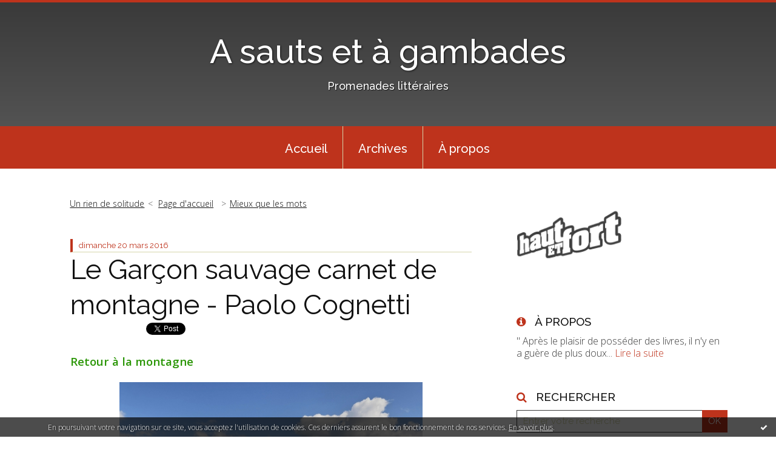

--- FILE ---
content_type: text/html; charset=utf-8
request_url: http://asautsetagambades.hautetfort.com/archive/2016/02/01/le-garcon-sauvage-carnet-de-montagne-paolo-cognetti-5753459.html
body_size: 18252
content:
<!DOCTYPE html>
<!--[if lte IE 6]><html class="ie6 ie67 ie678" lang="fr"><![endif]-->
<!--[if IE 7]><html class="ie7 ie67 ie678" lang="fr"><![endif]-->
<!--[if IE 8]><html class="ie8 ie678" lang="fr"><![endif]-->
<!--[if IE 9]><html class="ie9" lang="fr"><![endif]-->
<!--[if (gt IE 9)|!(IE)]<!--><html lang="fr"><!--<![endif]-->
<head>
<meta charset="UTF-8"/>
<title>Le Garçon sauvage carnet de montagne - Paolo Cognetti - A sauts et à gambades</title>
<meta name="viewport" content="width=device-width,initial-scale=1"/>
<meta name="description" content="Retour à la montagne C’est un jeune homme, la trentaine tout juste, il quitte la ville ,&amp;nbsp; la douleur accompagne cette..."/>
<meta name="keywords" content="livre, lecture, littérature, poésie, voyages"/>
<meta name="robots" content="index,follow"/>
<meta property="og:title" content="Le Garçon sauvage carnet de montagne - Paolo Cognetti - A sauts et à gambades"/>
<meta property="og:description" content="Retour à la montagne C’est un jeune homme, la trentaine tout juste, il quitte la ville ,&amp;nbsp; la douleur accompagne cette..."/>
<meta property="og:image" content="https://size.blogspirit.net/hautetfort.com/asautsetagambades/560/media/01/00/1981958055.jpg"/>
<link rel="stylesheet" href="https://static.hautetfort.com/backend/skins/skin7/be331c.css"/>
<link rel="stylesheet" href="/style.css?1768498602"/>
<!--[if (gt IE 8)|!(IE)]<!-->
<link href="https://fonts.googleapis.com/css?family=Raleway:100,400,500|Open+Sans:300,300italic,600,600italic|" rel="stylesheet"/>
<!--<![endif]-->
<!--[if lte IE 8]>
<link href="https://fonts.googleapis.com/css?family=Raleway:100" rel="stylesheet"/>
<link href="https://fonts.googleapis.com/css?family=Raleway:400" rel="stylesheet"/>
<link href="https://fonts.googleapis.com/css?family=Raleway:500" rel="stylesheet"/>
<link href="https://fonts.googleapis.com/css?family=Open+Sans:300" rel="stylesheet"/>
<link href="https://fonts.googleapis.com/css?family=Open+Sans:300italic" rel="stylesheet"/>
<link href="https://fonts.googleapis.com/css?family=Open+Sans:600" rel="stylesheet"/>
<link href="https://fonts.googleapis.com/css?family=Open+Sans:600italic" rel="stylesheet"/>
<![endif]-->
<link rel="stylesheet" href="https://static.hautetfort.com/backend/css/font/font-awesome.min.css"/>
<!--[if IE 7]><link rel="stylesheet" href="https://static.hautetfort.com/backend/css/font/font-awesome-ie7.min.css"/><![endif]--><link rel="shortcut icon" href="https://static.hautetfort.com/backend/graphics/favicon.ico"/>
<link rel="alternate" type="application/atom+xml" title="Atom" href="http://asautsetagambades.hautetfort.com/atom.xml"/>
<link rel="alternate" type="application/rss+xml" title="RSS" href="http://asautsetagambades.hautetfort.com/index.rss"/>
<link rel="EditURI" type="application/rsd+xml" title="RSD" href="https://www.hautetfort.com/admin/rsd/97449"/>
<link rel="start" href="http://asautsetagambades.hautetfort.com/" title="Home"/>
<link rel="canonical" href="http://asautsetagambades.hautetfort.com/archive/2016/02/01/le-garcon-sauvage-carnet-de-montagne-paolo-cognetti-5753459.html"/>
<link rel="prev" href="http://asautsetagambades.hautetfort.com/archive/2016/03/19/un-rien-de-solitude-5776005.html" title="Un rien de solitude"/><link rel="next" href="http://asautsetagambades.hautetfort.com/archive/2016/03/23/mieux-que-les-mots-5778418.html" title="Mieux que les mots"/><!--[if lt IE 9]><script src="http://html5shiv.googlecode.com/svn/trunk/html5.js"></script><![endif]-->
<!-- start script --><!-- end script --><script>
  (function(i,s,o,g,r,a,m){i['GoogleAnalyticsObject']=r;i[r]=i[r]||function(){
  (i[r].q=i[r].q||[]).push(arguments)},i[r].l=1*new Date();a=s.createElement(o),
  m=s.getElementsByTagName(o)[0];a.async=1;a.src=g;m.parentNode.insertBefore(a,m)
  })(window,document,'script','//www.google-analytics.com/analytics.js','ga');

  ga('create', 'UA-69824245-1', 'auto');
  ga('send', 'pageview');

</script>

<script type="text/javascript">

function popupCenter(url,width,height,xtr) {
    var top=(screen.height-height)/2;
    var left=(screen.width-width)/2;
    window.open(url,"",xtr+",top="+top+",left="+left+",width="+width+",height="+height);
}

</script>

    <style type="text/css">
body {
    margin-bottom: 0px;
}
#toppub { display: block; width: 555px; height: 140px; margin: 0 auto;}
.content a img {border:0px;}
#footer {
    text-align: center;
    font-size: 65%;
    width: auto;
    margin: 2em auto 0px auto;
    color: #000;
    line-height: 210%;
    display: block;

    padding: 5px 15px;
    background: #fff;
    border-top: 1px solid #000;
        
}
#footer a {
    color: #000;
    text-decoration: underline;
    background-color: transparent;
    display: inline;
}
#footer a:hover {
    color: #000;
    text-decoration: underline;
    background-color: transparent;
    display: inline;
}
#sponsored-links {
    display: block;
    margin: 0;
    padding: 0;
    border: 0;
    background: transparent;
    margin-bottom: -5px;
}
</style>

</head><body id="page-permalink" itemscope="itemscope" itemtype="http://schema.org/WebPage">
<div data-cookie="off"><p data-close><a href="#" title="J'ai lu ce message"><span class="ui-icon ui-icon-check">Ok</span></a></p><p data-text>En poursuivant votre navigation sur ce site, vous acceptez l'utilisation de cookies. Ces derniers assurent le bon fonctionnement de nos services. <a href="https://www.hautetfort.com/cookies.html" title="En savoir plus sur les cookies" target="_blank">En savoir plus</a>.</p></div><style>[data-cookie]{display:none;position:fixed;backface-visibility:hidden;bottom:0;left:0;width:100%;background:black;background:url([data-uri]);color:white;padding:.5em 0;text-align:center;z-index:9999;}
[data-cookie~="on"]{display:block;}
[data-cookie] p{color:white;font-size:12px;margin:0;padding:0 .5em;line-height:1.3em;text-shadow:1px 0 3px rgba(0,0,0,1);}
[data-cookie] a{color:white;}
[data-cookie] [data-text]{margin:1px auto 0;text-align:left;max-width:980px;}
[data-cookie] [data-close]{float:right;margin:0 .5em;}
[data-cookie] .ui-icon{background-image: url(//download.jqueryui.com/themeroller/images/ui-icons_ffffff_256x240.png);}
.ui-icon-check {background-position: -64px -144px;}
.ui-icon {height: 16px;width: 16px;}
.ui-icon {background-repeat: no-repeat;display: block;overflow: hidden;text-indent: -99999px;}
@media print {[data-cookie]{display:none;}}
</style>
<div class="wrapper">
<div class="container">
<!--[if lte IE 7><p class="alert">Votre navigateur est <strong>périmé</strong>. <a href="http://browsehappy.com/" target="_blank">Veuillez mettre votre navigateur à jour.</a></p><![endif]-->
<a href="#content" class="skip-link" accesskey="s">Aller au contenu</a>
<header class="header-main" role="banner" itemscope="itemscope" itemtype="http://schema.org/WPHeader">
<div class="main-inner">
<!-- start top --><div class="row-fluid"><div class="span12"><!-- widget heading on -->
<div class="box box-heading" id="box-heading-13443">
<div class="box-header">
<h1><a href="http://asautsetagambades.hautetfort.com/">A sauts et à gambades</a></h1>
</div>
<div class="box-body">
<h2>Promenades littéraires</h2>
</div>
</div>
<!-- widget heading off --></div></div><!-- end top --></div>
</header>
<div class="menu-main">
<div class="main-inner">
<div class="row-fluid">
<div class="span12">
<!-- widget menu on -->
<div role="navigation" class="box box-menu box-menu-sticky" id="box-menu-13445">
<div class="box-body">
<span class="menu-switcher" id="display-navigation"><i class="icon icon-reorder"></i></span><nav role="navigation" id="navigation-to-display">
<ul role="menu">
<li role="menuitem"><a href="/">Accueil</a></li>
<li class="masked-on-mobile" role="menuitem"><a href="/archives">Archives</a></li>
<li role="menuitem"><a href="/about.html">À propos</a></li>
<li class="revealed-on-mobile" role="menuitem" tabindex="-1"><a href="http://asautsetagambades.hautetfort.com/">Notes</a></li>
<li class="revealed-on-mobile" role="menuitem" tabindex="-1"><a href="http://asautsetagambades.hautetfort.com/archives#archive-categories">Catégories</a></li><li class="revealed-on-mobile" role="menuitem" tabindex="-1"><a href="http://asautsetagambades.hautetfort.com/archives#archive-months">Archives</a></li>
</ul>
</nav>
</div>
</div>
<!-- widget menu off --></div>
</div>
</div>
</div>
<div class="body-main" role="main">
<div class="main-inner">
<div class="row-fluid">
<div class="span8">
<main role="main">
<section class="content-intro">
<nav role="navigation" itemprop="breadcrumb">
<ul role="menu" class="article-nav">
<li role="menuitem" class="breadcrumb-previous"><a href="http://asautsetagambades.hautetfort.com/archive/2016/03/19/un-rien-de-solitude-5776005.html">Un rien de solitude</a></li><li role="menuitem" class="breadcrumb-root"><a href="http://asautsetagambades.hautetfort.com/">Page d'accueil</a></li>
<li role="menuitem" class="breadcrumb-next"><a href="http://asautsetagambades.hautetfort.com/archive/2016/03/23/mieux-que-les-mots-5778418.html">Mieux que les mots</a></li></ul>
</nav>
</section>

<section class="content" id="content" itemprop="mainContentOfPage">
<div class="content-body">
<!-- widget article on -->
<article class="box box-article" role="article" id="article5753459" itemscope="itemscope" itemtype="http://schema.org/BlogPosting" data-url="http://asautsetagambades.hautetfort.com/archive/2016/02/01/le-garcon-sauvage-carnet-de-montagne-paolo-cognetti-5753459.html">
<header class="box-header">
<div class="pre-article-title">
<div><!-- start post 1 --><!-- end post 1 --></div>
</div>
<span class="date box-article-date">
<time pubdate="pubdate" datetime="2016-03-20T07:15:00" itemprop="datePublished">
<span class="date-day">dimanche 20</span>
<span class="date-month-year">mars 2016</span>
</time>
</span>
<h1 itemprop="name headline"><a href="http://asautsetagambades.hautetfort.com/archive/2016/02/01/le-garcon-sauvage-carnet-de-montagne-paolo-cognetti-5753459.html">Le Garçon sauvage carnet de montagne - Paolo Cognetti</a></h1>
<div class="post-article-title">
<div><!-- start post 2 --><span class="box-article-link box-article-facebook-like">
<iframe src="https://www.facebook.com/plugins/like.php?href=http%3A%2F%2Fasautsetagambades.hautetfort.com%2Farchive%2F2016%2F02%2F01%2Fle-garcon-sauvage-carnet-de-montagne-paolo-cognetti-5753459.html&amp;layout=button_count&amp;show_faces=false&amp;width=100&amp;action=like&amp;colorscheme=light" scrolling="no" frameborder="0" allowTransparency="true" style="width:100px;height:22px"></iframe>
</span><span class="box-article-link box-article-twitter">
<a href="https://twitter.com/share" class="twitter-share-button" data-url="http://asautsetagambades.hautetfort.com/archive/2016/02/01/le-garcon-sauvage-carnet-de-montagne-paolo-cognetti-5753459.html" data-text="Le Garçon sauvage carnet de montagne - Paolo Cognetti" data-lang="fr" data-count="horizontal">Tweet</a>

<script>!function(d,s,id){var js,fjs=d.getElementsByTagName(s)[0],p=/^http:/.test(d.location)?'http':'https';if(!d.getElementById(id)){js=d.createElement(s);js.id=id;js.src=p+'://platform.twitter.com/widgets.js';fjs.parentNode.insertBefore(js,fjs);}}(document, 'script', 'twitter-wjs');</script>

</span><!-- end post 2 --></div>
</div>
</header>
<section class="clearfix box-body" itemprop="articleBody">
<p><span style="color: #2a9606;"><strong><span style="font-size: 14pt;">Retour à la montagne</span></strong></span></p>
<p style="text-align: center;"><a href="http://www.made-in-italy.com/italian-wine/regions/aosta-valley"><img id="media-5282410" style="margin: 0.7em 0;" title="" src="http://asautsetagambades.hautetfort.com/media/01/00/1981958055.jpg" alt="aosta-valley-alpine-landscape.jpg" /></a></p>
<p><span style="font-family: verdana, geneva, sans-serif; font-size: 14pt;">C’est un jeune homme, la trentaine tout juste, il quitte la<span style="color: #568221;"><strong><span style="color: #2a9606;"> ville</span>,&nbsp;</strong></span>la douleur accompagne cette évasion. <br />«<em>&nbsp;J’avais trente ans et je me sentais à bout de forces, désemparé et abattu, comme quand une entreprise en laquelle tu as cru, échoue misérablement.</em>&nbsp;»</span></p>
<p><span style="font-family: verdana, geneva, sans-serif; font-size: 14pt;">Il va passer du temps dans une <span style="color: #2a9606;"><strong>solitude</strong></span> quasi totale pratiquant ainsi une <span style="color: #2a9606;"><strong>rupture radicale</strong></span> avec sa vie d’avant, plusieurs semaines sans voir âme qui vive, il va ainsi tenter de reprendre pieds dans la vie.</span></p>
<p><span style="font-family: verdana, geneva, sans-serif; font-size: 14pt;">Il nous invite sur les pentes de sa<span style="color: #2a9606;"><strong> montagne</strong></span> où <br />«&nbsp;<em>les pâturages étaient encore en sommeil, teintés des couleurs brunes et ocres du dégel; les montagnes et les vallons ombragés encore recouvert de neige.</em>&nbsp;» pas très loin du <span style="color: #2a9606;"><strong>Grand Paradis</strong></span>.</span></p>
<p style="text-align: center;"><span style="font-family: verdana, geneva, sans-serif; font-size: 14pt;"><a href="http://www.journaldutrek.com/le-grand-paradis-736/"><img id="media-5282419" style="margin: 0.7em 0;" title="" src="http://asautsetagambades.hautetfort.com/media/00/00/1429970108.jpg" alt="le-grand-paradis-736.jpg" /></a></span></p>
<p><span style="font-family: verdana, geneva, sans-serif; font-size: 14pt;"><span style="color: #2a9606;"><strong>Paolo Cognetti</strong> </span>est un admirateur de <span style="color: #2a9606;"><strong>Thoreau</strong></span> mais pour autant il ne construit pas sa cabane, non il a pour s’enfouir loin du monde </span></p>
<p style="text-align: center;"><span style="font-family: verdana, geneva, sans-serif; font-size: 14pt;"><img id="media-5282423" style="margin: 0.7em 0;" title="" src="http://asautsetagambades.hautetfort.com/media/02/02/1532370499.jpg" alt="baita.jpg" /></span></p>
<p><span style="font-family: verdana, geneva, sans-serif; font-size: 14pt;"><br />«<em>&nbsp; une baita en bois et en pierre à deux mille mètres d’altitude, là où les dernières forêts de conifères cèdent la place aux hauts pâturages.&nbsp;</em>»</span></p>
<p><span style="font-family: verdana, geneva, sans-serif; font-size: 14pt;">Il emporte de quoi lire et écrire, Thoreau bien sûr, <span style="color: #2a9606;"><strong><a style="color: #2a9606;" href="http://asautsetagambades.hautetfort.com/archive/2010/08/05/elisee-reclus-etonnant-geographe-joel-cornuault.html">Elisée Reclus</a></strong></span>&nbsp;le géographe&nbsp; et puis il a en tête des auteurs choisis :<span style="color: #2a9606;"><strong> Mario Rigoni Stern</strong></span>, Erri de Luca, Charles-Ferdinand<span style="color: #2a9606;"> <a style="color: #2a9606;" href="http://asautsetagambades.hautetfort.com/archive/2013/05/02/la-grande-peur-dans-la-montagne-c-f-ramuz.html"><strong>Ramuz</strong></a></span> ...</span></p>
<p><span style="font-family: verdana, geneva, sans-serif; font-size: 14pt;">Il trace la <span style="color: #2a9606;"><strong>carte</strong></span> du pays, il a envie comme Reclus de cataloguer la faune et la flore<em>&nbsp; «&nbsp;une tentative de lire les histoires que le terrain avait à raconter.</em>&nbsp;»</span></p>
<p><span style="font-family: verdana, geneva, sans-serif; font-size: 14pt;">Il parcourt les <span style="color: #2a9606;"><strong>pentes</strong></span>, contemple «&nbsp;<em>les nuages gonflés d’eau</em>&nbsp;» et prend avec les aigles «&nbsp;<em>une leçon de voltige</em>&nbsp;» ou entendre le bruit d’éclatement du mélèze frappé par la foudre. A sa suite on surprend le renard dans sa clairière et on l’entend imiter le sifflet des<span style="color: #2a9606;"><strong> marmottes</strong></span>.</span></p>
<p style="text-align: center;"><span style="font-family: verdana, geneva, sans-serif; font-size: 14pt;"><img id="media-5282425" style="margin: 0.7em 0;" title="" src="http://asautsetagambades.hautetfort.com/media/02/00/3689120272.jpg" alt="marmottes.jpg" width="431" height="322" /></span></p>
<p style="text-align: center;"><span style="color: #568221; font-family: verdana, geneva, sans-serif; font-size: 10pt;"><strong><a style="color: #568221;" href="http://www.linternaute.com/nature-animaux/animaux-sauvages/dossier/animaux-amoureux/4.shtml">Photo&nbsp;© Daniel Nagi</a></strong></span></p>
<p><span style="font-family: verdana, geneva, sans-serif; font-size: 14pt;">Après quelques semaines l’envie d’échanger à nouveau avec les hommes revient et lorsque quelqu’un toque à la porte il pleinement heureux, il va faire une rencontre <span style="color: #2a9606;"><strong>prémices</strong></span> d’une belle amitié.</span></p>
<p><span style="font-family: verdana, geneva, sans-serif; font-size: 14pt;">Dans sa baita il découvre un livre de poésie et c’est une vraie chance pour nous lecteur que de lire pour la première fois un poème d’<span style="color: #2a9606;"><strong>Antonia Pozzi</strong></span>, poétesse qui se donna la mort à 26 ans lors de la montée du fascisme en Italie.</span></p>
<p style="text-align: center;"><span style="font-family: verdana, geneva, sans-serif; font-size: 14pt;"><a href="http://www.antoniapozzi.it/?page_id=2"><img id="media-5282428" style="margin: 0.7em 0;" title="" src="http://asautsetagambades.hautetfort.com/media/01/01/4280729070.jpg" alt="antonia-pozzi-imago-piu-cara1.jpg" /></a></span></p>
<p><span style="font-family: verdana, geneva, sans-serif; font-size: 14pt;">Dire que j’ai aimé ce livre est peu dire. Ce petit livre se classe dans la catégorie des livres d’ermitages, à côté de Thoreau bien sûr mais il a aussi une parenté très forte avec Mario Rigoni Stern que <span style="color: #2a9606;"><strong>Cognetti</strong></span> cite souvent et qu’il admire manifestement.&nbsp;</span></p>
<p><span style="font-family: verdana, geneva, sans-serif; font-size: 14pt;">C’est un <span style="color: #2a9606;"><strong>recours</strong></span> aux montagnes comme Thoreau proposait un recours aux forêts, un voyage vers soi-même. Paolo Cognetti met dans cette introspection beaucoup de pudeur et de poésie.</span></p>
<p><span style="font-family: verdana, geneva, sans-serif; font-size: 14pt;">Et pour vous donner envie de découvrir <span style="color: #2a9606;"><strong>Antonia Pozzi</strong></span></span></p>
<p style="text-align: center;"><span style="font-family: verdana, geneva, sans-serif; font-size: 14pt;"><em><span style="color: #000000;">J'ai écumé les monts<br />hérissée comme une fleur&nbsp;—<br />regardant les rochers,<br />les hautes parois<br />dans les mers du vent&nbsp;—<br />et, chantant à mi-voix, je me souvenais<br />d'un ancien été<br />où les rhododendrons amers<br />prenaient feu dans mon sang.</span></em></span></p>
<p style="text-align: center;"><span style="font-size: 14pt; font-family: verdana, geneva, sans-serif;"><em><span style="color: #000000;">&nbsp; &nbsp; &nbsp; &nbsp; &nbsp; &nbsp; &nbsp; &nbsp; &nbsp; &nbsp; &nbsp; &nbsp; &nbsp; Antonia Pozzi - Névés - La route du mourir</span></em></span></p>
<p style="text-align: center;"><span style="font-family: verdana, geneva, sans-serif; font-size: 14pt;">&nbsp;</span></p>
<p style="text-align: left;"><span style="font-family: verdana, geneva, sans-serif; font-size: 14pt;"><span style="color: #000000;">L'avis positif aussi d<strong><span style="color: #008000;">'<a style="color: #008000;" href="http://www.lecturissime.com/2016/03/le-garcon-sauvage-de-paolo-cognetti.html">Hélène</a></span></strong></span></span></p>
<p><span style="font-family: verdana, geneva, sans-serif; font-size: 14pt;">&nbsp;</span></p>
<p style="text-align: center;"><span style="font-family: verdana, geneva, sans-serif; font-size: 14pt;"><img id="media-5282403" style="margin: 0.7em 0;" title="" src="http://asautsetagambades.hautetfort.com/media/02/02/3287713496.gif" alt="9782889272969FS.gif" /></span></p>
<p><span style="font-family: verdana, geneva, sans-serif; font-size: 14pt;"><span style="color: #2a9606;"><strong>Le livre</strong></span> : Le garçon sauvage Carnets de montagne - Paolo Cognetti - Traduit par Anita Rochedy - Editions ZOE</span></p>
<p><span style="font-family: verdana, geneva, sans-serif; font-size: 14pt;">&nbsp;</span></p>
</section>
<section class="article-bottom">
<div><!-- start post 3 --><span class="box-article-link box-article-permalink">
<a href="http://asautsetagambades.hautetfort.com/archive/2016/02/01/le-garcon-sauvage-carnet-de-montagne-paolo-cognetti-5753459.html" id="a"><i class="icon icon-link"></i> Lien permanent</a>
</span><!-- widget categories on -->
<span class="box-article-link box-article-categories">Catégories : <a href="http://asautsetagambades.hautetfort.com/litterature-italienne">Littérature italienne</a>, <a href="http://asautsetagambades.hautetfort.com/nature-et-bestioles">Nature et bestioles</a>, <a href="http://asautsetagambades.hautetfort.com/poesie">Poésie</a>, <a href="http://asautsetagambades.hautetfort.com/voyager">Voyager</a></span><!-- widget categories off --><!-- widget tags on -->
<!-- widget tags off --><span class="box-article-link box-article-comments">
<a href="http://asautsetagambades.hautetfort.com/archive/2016/02/01/le-garcon-sauvage-carnet-de-montagne-paolo-cognetti-5753459.html#article-comments" rel="nofollow">
<span class="article-comments-pre"></span>
<span class="article-comments-count">39</span>&nbsp;<span class="article-comments-post">commentaires</span>
</a>
</span>
<!-- end post 3 --></div>
</section>
<section id="article-comments" class="article-comments">
<header class="article-comments-header">
<h1>Commentaires</h1>
</header>
<div class="article-comments-body">
<ul role="list" class="comments-list">
<li role="listitem">
<article id="c8460939" class="comment comment-parent">
<header class="comment-header">
<img class="gravatar" src="http://www.gravatar.com/avatar.php?gravatar_id=bc25c7a308066ea5662f20bde00ece5c&amp;s=40&amp;r=g&amp;d=" alt=""/></header>
<div class="comment-body">
<p>Ce compte-rendu me ramène vers Ramuz, J'espère que la montagne demeurera longtemps un endroit vraiment isolé où il sera toujours possible d'y vivre l'ermitage. Oui sans doute mais là où les conditions sont très dures.<br>
Je retiens cet auteur italien et la poétesse.</p>
</div>
<footer class="comment-footer">
<p class="comment-info">
<span class="comment-info-author-date">
<span class="comment-info-author">Écrit par : <span class="comment-author-name"><a target="_blank" href="http://christianwery.blogspot.be/" title="christw" rel="nofollow">christw</a></span></span>
<time class="comment-info-date" pubdate="pubdate" datetime="2016-03-20T08:25:05">
<span class="date-hour-minute">08h25</span>
-
<span class="date-day">dimanche 20</span>
<span class="date-month-year">mars 2016</span>
</time></span>
<a class="comment-info-respond" href="#article-comment-add" data-author="christw" data-id="8460939">Répondre à ce commentaire</a>
</p>
</footer>
</article>
</li>
<li role="listitem">
<article id="c8461461" class="comment comment-child comment-author">
<header class="comment-header">
<img class="gravatar" src="http://www.gravatar.com/avatar.php?gravatar_id=f83be18eb844d3fc30979150b5875686&amp;s=40&amp;r=g&amp;d=" alt=""/></header>
<div class="comment-body">
<p>Ramuz fait partie de ses lectures ça ne vous étonnera pas</p>
</div>
<footer class="comment-footer">
<p class="comment-info">
<span class="comment-info-author-date">
<span class="comment-info-author">Écrit par : <span class="comment-author-name">Dominique</span></span>
<time class="comment-info-date" pubdate="pubdate" datetime="2016-03-21T11:52:59">
<span class="date-hour-minute">11h52</span>
-
<span class="date-day">lundi 21</span>
<span class="date-month-year">mars 2016</span>
</time></span>
</p>
</footer>
</article>
</li>
<li role="listitem">
<article id="c8460948" class="comment comment-parent">
<header class="comment-header">
<img class="gravatar" src="http://www.gravatar.com/avatar.php?gravatar_id=a93e173e565861f26581f8bfdbb0c9fa&amp;s=40&amp;r=g&amp;d=" alt=""/></header>
<div class="comment-body">
<p>Merci pour les vers d'Antonia Pozzi et pour ce titre que je retiens - tu es une si bonne spécialiste en excellents livres de nature et de solitude. Bon dimanche, Dominique.</p>
</div>
<footer class="comment-footer">
<p class="comment-info">
<span class="comment-info-author-date">
<span class="comment-info-author">Écrit par : <span class="comment-author-name"><a target="_blank" href="http://textespretextes.blogs.lalibre.be/" title="Tania" rel="nofollow">Tania</a></span></span>
<time class="comment-info-date" pubdate="pubdate" datetime="2016-03-20T09:06:40">
<span class="date-hour-minute">09h06</span>
-
<span class="date-day">dimanche 20</span>
<span class="date-month-year">mars 2016</span>
</time></span>
<a class="comment-info-respond" href="#article-comment-add" data-author="Tania" data-id="8460948">Répondre à ce commentaire</a>
</p>
</footer>
</article>
</li>
<li role="listitem">
<article id="c8461462" class="comment comment-child comment-author">
<header class="comment-header">
<img class="gravatar" src="http://www.gravatar.com/avatar.php?gravatar_id=f83be18eb844d3fc30979150b5875686&amp;s=40&amp;r=g&amp;d=" alt=""/></header>
<div class="comment-body">
<p>je sais que certains d'entre vous sont réfractaires mais tant pis</p>
</div>
<footer class="comment-footer">
<p class="comment-info">
<span class="comment-info-author-date">
<span class="comment-info-author">Écrit par : <span class="comment-author-name">Dominique</span></span>
<time class="comment-info-date" pubdate="pubdate" datetime="2016-03-21T11:54:17">
<span class="date-hour-minute">11h54</span>
-
<span class="date-day">lundi 21</span>
<span class="date-month-year">mars 2016</span>
</time></span>
</p>
</footer>
</article>
</li>
<li role="listitem">
<article id="c8460956" class="comment comment-parent">
<header class="comment-header">
<img class="gravatar" src="http://www.gravatar.com/avatar.php?gravatar_id=7d1abc92a839a2bcff2f96b9448eb711&amp;s=40&amp;r=g&amp;d=" alt=""/></header>
<div class="comment-body">
<p>Où les Rhododendrons amers<br>
Prenaient feu dans mon sang"<br>
C'est très beau mais j'aimerais comprendre à quoi le poème fait exactement allusion.  Je te fais confiancecpour les livres sur le thème du retour sur notre part d'humanité grâce à la force et à la beauté de la nature.</p>
</div>
<footer class="comment-footer">
<p class="comment-info">
<span class="comment-info-author-date">
<span class="comment-info-author">Écrit par : <span class="comment-author-name"><a target="_blank" href="http://luocine.fr" title="luocine" rel="nofollow">luocine</a></span></span>
<time class="comment-info-date" pubdate="pubdate" datetime="2016-03-20T09:49:29">
<span class="date-hour-minute">09h49</span>
-
<span class="date-day">dimanche 20</span>
<span class="date-month-year">mars 2016</span>
</time></span>
<a class="comment-info-respond" href="#article-comment-add" data-author="luocine" data-id="8460956">Répondre à ce commentaire</a>
</p>
</footer>
</article>
</li>
<li role="listitem">
<article id="c8461463" class="comment comment-child comment-author">
<header class="comment-header">
<img class="gravatar" src="http://www.gravatar.com/avatar.php?gravatar_id=f83be18eb844d3fc30979150b5875686&amp;s=40&amp;r=g&amp;d=" alt=""/></header>
<div class="comment-body">
<p>Rien à comprendre dans un poème je crois, il suffit de se laisser emporter par les mots</p>
</div>
<footer class="comment-footer">
<p class="comment-info">
<span class="comment-info-author-date">
<span class="comment-info-author">Écrit par : <span class="comment-author-name">Dominique</span></span>
<time class="comment-info-date" pubdate="pubdate" datetime="2016-03-21T11:54:49">
<span class="date-hour-minute">11h54</span>
-
<span class="date-day">lundi 21</span>
<span class="date-month-year">mars 2016</span>
</time></span>
</p>
</footer>
</article>
</li>
<li role="listitem">
<article id="c8460958" class="comment comment-parent">
<header class="comment-header">
<img class="gravatar" src="http://www.gravatar.com/avatar.php?gravatar_id=109fd77e329d2bb0654b4de896a859ad&amp;s=40&amp;r=g&amp;d=" alt=""/></header>
<div class="comment-body">
<p>Un livre qui a tout pour me/nous plaire: nature, silences et poésie!<br>
Superbes tes illustrations.<br>
Bon dimanche, merciiiiii!</p>
</div>
<footer class="comment-footer">
<p class="comment-info">
<span class="comment-info-author-date">
<span class="comment-info-author">Écrit par : <span class="comment-author-name"><a target="_blank" href="http://espacesinstants.blogspot.com.es/" title="Colo" rel="nofollow">Colo</a></span></span>
<time class="comment-info-date" pubdate="pubdate" datetime="2016-03-20T09:52:18">
<span class="date-hour-minute">09h52</span>
-
<span class="date-day">dimanche 20</span>
<span class="date-month-year">mars 2016</span>
</time></span>
<a class="comment-info-respond" href="#article-comment-add" data-author="Colo" data-id="8460958">Répondre à ce commentaire</a>
</p>
</footer>
</article>
</li>
<li role="listitem">
<article id="c8461464" class="comment comment-child comment-author">
<header class="comment-header">
<img class="gravatar" src="http://www.gravatar.com/avatar.php?gravatar_id=f83be18eb844d3fc30979150b5875686&amp;s=40&amp;r=g&amp;d=" alt=""/></header>
<div class="comment-body">
<p>un livre plein de poésie je savais que ça te plairait</p>
</div>
<footer class="comment-footer">
<p class="comment-info">
<span class="comment-info-author-date">
<span class="comment-info-author">Écrit par : <span class="comment-author-name">Dominique</span></span>
<time class="comment-info-date" pubdate="pubdate" datetime="2016-03-21T11:55:22">
<span class="date-hour-minute">11h55</span>
-
<span class="date-day">lundi 21</span>
<span class="date-month-year">mars 2016</span>
</time></span>
</p>
</footer>
</article>
</li>
<li role="listitem">
<article id="c8460960" class="comment comment-parent">
<header class="comment-header">
<img class="gravatar" src="http://www.gravatar.com/avatar.php?gravatar_id=e503000f695a182d8ac5d8bbe55dec73&amp;s=40&amp;r=g&amp;d=" alt=""/></header>
<div class="comment-body">
<p>Le repli sur soi est très difficile.; ceux qui vont à Compostelle pour se recentrer sur le bienfondé de leur mode de vie, me semblent bien falots, comparés à ce personnage.<br>
Comme d'habitude, belles illustrations.<br>
Bon dimanche.<br>
danielle</p>
</div>
<footer class="comment-footer">
<p class="comment-info">
<span class="comment-info-author-date">
<span class="comment-info-author">Écrit par : <span class="comment-author-name">danielle</span></span>
<time class="comment-info-date" pubdate="pubdate" datetime="2016-03-20T09:56:22">
<span class="date-hour-minute">09h56</span>
-
<span class="date-day">dimanche 20</span>
<span class="date-month-year">mars 2016</span>
</time></span>
<a class="comment-info-respond" href="#article-comment-add" data-author="danielle" data-id="8460960">Répondre à ce commentaire</a>
</p>
</footer>
</article>
</li>
<li role="listitem">
<article id="c8461465" class="comment comment-child comment-author">
<header class="comment-header">
<img class="gravatar" src="http://www.gravatar.com/avatar.php?gravatar_id=f83be18eb844d3fc30979150b5875686&amp;s=40&amp;r=g&amp;d=" alt=""/></header>
<div class="comment-body">
<p>Chacun le fait comme il le peut je crois, j'aime les livres sur le sujet pour autant je ne mène pas une vie très retirée, enfin moins que je ne voudrais</p>
</div>
<footer class="comment-footer">
<p class="comment-info">
<span class="comment-info-author-date">
<span class="comment-info-author">Écrit par : <span class="comment-author-name">Dominique</span></span>
<time class="comment-info-date" pubdate="pubdate" datetime="2016-03-21T11:56:18">
<span class="date-hour-minute">11h56</span>
-
<span class="date-day">lundi 21</span>
<span class="date-month-year">mars 2016</span>
</time></span>
</p>
</footer>
</article>
</li>
<li role="listitem">
<article id="c8461011" class="comment comment-parent">
<header class="comment-header">
<img class="gravatar" src="http://www.gravatar.com/avatar.php?gravatar_id=637c353a4d83c9359a13bdeee53f65ab&amp;s=40&amp;r=g&amp;d=" alt=""/></header>
<div class="comment-body">
<p>Je note immédiatement. Ce Livre ne peut que me plaire. Quelqu'un qui aime la solitude et se retire en compagnie d'Erri de Luca, Rigoni Stern et me donne envie de découvrir Antonia Pozzi, je suis convaincue avant de le lire.....</p>
</div>
<footer class="comment-footer">
<p class="comment-info">
<span class="comment-info-author-date">
<span class="comment-info-author">Écrit par : <span class="comment-author-name">Nadejda</span></span>
<time class="comment-info-date" pubdate="pubdate" datetime="2016-03-20T11:47:45">
<span class="date-hour-minute">11h47</span>
-
<span class="date-day">dimanche 20</span>
<span class="date-month-year">mars 2016</span>
</time></span>
<a class="comment-info-respond" href="#article-comment-add" data-author="Nadejda" data-id="8461011">Répondre à ce commentaire</a>
</p>
</footer>
</article>
</li>
<li role="listitem">
<article id="c8461466" class="comment comment-child comment-author">
<header class="comment-header">
<img class="gravatar" src="http://www.gravatar.com/avatar.php?gravatar_id=f83be18eb844d3fc30979150b5875686&amp;s=40&amp;r=g&amp;d=" alt=""/></header>
<div class="comment-body">
<p>une poétesse que je ne connaissais pas du tout</p>
</div>
<footer class="comment-footer">
<p class="comment-info">
<span class="comment-info-author-date">
<span class="comment-info-author">Écrit par : <span class="comment-author-name">Dominique</span></span>
<time class="comment-info-date" pubdate="pubdate" datetime="2016-03-21T11:56:46">
<span class="date-hour-minute">11h56</span>
-
<span class="date-day">lundi 21</span>
<span class="date-month-year">mars 2016</span>
</time></span>
</p>
</footer>
</article>
</li>
<li role="listitem">
<article id="c8461038" class="comment comment-parent">
<header class="comment-header">
<img class="gravatar" src="http://www.gravatar.com/avatar.php?gravatar_id=cc04484da820392c9505963c0b5d51bc&amp;s=40&amp;r=g&amp;d=" alt=""/></header>
<div class="comment-body">
<p>Quelle tristesse que nous soyons dimanche sinon illico presto j'aurais emprunté ma voiture de course (une 106 modèle de base) pour rejoindre ma librairie préférée et acheter ce livre, il me semble être tout ce que j'aime. Je rêve d'une baita en bois (je ne connaissais pas ce joli mot), toutes ces photos me plongent dans la féérie du monde, merci Dominique, doux dimanche de printemps.   brigitte</p>
</div>
<footer class="comment-footer">
<p class="comment-info">
<span class="comment-info-author-date">
<span class="comment-info-author">Écrit par : <span class="comment-author-name"><a target="_blank" href="http://www.plumesdanges.com/" title="Plumes d Anges" rel="nofollow">Plumes d Anges</a></span></span>
<time class="comment-info-date" pubdate="pubdate" datetime="2016-03-20T12:51:40">
<span class="date-hour-minute">12h51</span>
-
<span class="date-day">dimanche 20</span>
<span class="date-month-year">mars 2016</span>
</time></span>
<a class="comment-info-respond" href="#article-comment-add" data-author="Plumes d Anges" data-id="8461038">Répondre à ce commentaire</a>
</p>
</footer>
</article>
</li>
<li role="listitem">
<article id="c8461467" class="comment comment-child comment-author">
<header class="comment-header">
<img class="gravatar" src="http://www.gravatar.com/avatar.php?gravatar_id=f83be18eb844d3fc30979150b5875686&amp;s=40&amp;r=g&amp;d=" alt=""/></header>
<div class="comment-body">
<p>je suis comme toi j'ai beaucoup aimé ce mot</p>
</div>
<footer class="comment-footer">
<p class="comment-info">
<span class="comment-info-author-date">
<span class="comment-info-author">Écrit par : <span class="comment-author-name">Dominique</span></span>
<time class="comment-info-date" pubdate="pubdate" datetime="2016-03-21T11:58:25">
<span class="date-hour-minute">11h58</span>
-
<span class="date-day">lundi 21</span>
<span class="date-month-year">mars 2016</span>
</time></span>
</p>
</footer>
</article>
</li>
<li role="listitem">
<article id="c8461074" class="comment comment-parent">
<header class="comment-header">
<img class="gravatar" src="http://www.gravatar.com/avatar.php?gravatar_id=51126f10070e5077836c518488c32458&amp;s=40&amp;r=g&amp;d=" alt=""/></header>
<div class="comment-body">
<p>Encore une pépite que tu découvres pour nous? Je ne connais pas l'édition Zoé.</p>
</div>
<footer class="comment-footer">
<p class="comment-info">
<span class="comment-info-author-date">
<span class="comment-info-author">Écrit par : <span class="comment-author-name"><a target="_blank" href="http://claudialucia-malibrairie.blogspot.fr/" title="claudialucia" rel="nofollow">claudialucia</a></span></span>
<time class="comment-info-date" pubdate="pubdate" datetime="2016-03-20T15:15:57">
<span class="date-hour-minute">15h15</span>
-
<span class="date-day">dimanche 20</span>
<span class="date-month-year">mars 2016</span>
</time></span>
<a class="comment-info-respond" href="#article-comment-add" data-author="claudialucia" data-id="8461074">Répondre à ce commentaire</a>
</p>
</footer>
</article>
</li>
<li role="listitem">
<article id="c8461468" class="comment comment-child comment-author">
<header class="comment-header">
<img class="gravatar" src="http://www.gravatar.com/avatar.php?gravatar_id=f83be18eb844d3fc30979150b5875686&amp;s=40&amp;r=g&amp;d=" alt=""/></header>
<div class="comment-body">
<p>c'est un petit éditeur mais il est de ceux que je surveille :-)</p>
</div>
<footer class="comment-footer">
<p class="comment-info">
<span class="comment-info-author-date">
<span class="comment-info-author">Écrit par : <span class="comment-author-name">Dominique</span></span>
<time class="comment-info-date" pubdate="pubdate" datetime="2016-03-21T11:58:57">
<span class="date-hour-minute">11h58</span>
-
<span class="date-day">lundi 21</span>
<span class="date-month-year">mars 2016</span>
</time></span>
</p>
</footer>
</article>
</li>
<li role="listitem">
<article id="c8461113" class="comment comment-parent">
<header class="comment-header">
<img class="gravatar" src="http://www.gravatar.com/avatar.php?gravatar_id=9f6dfbef6662299a2f14bef36462507e&amp;s=40&amp;r=g&amp;d=" alt=""/></header>
<div class="comment-body">
<p>Merci de me fournir en bons livres. C'est un service incomparable. Allez, hop, un livre de plus à lire !</p>
</div>
<footer class="comment-footer">
<p class="comment-info">
<span class="comment-info-author-date">
<span class="comment-info-author">Écrit par : <span class="comment-author-name"><a target="_blank" href="http://bonheurdujour.blogspirit.com" title="Bonheur du Jour" rel="nofollow">Bonheur du Jour</a></span></span>
<time class="comment-info-date" pubdate="pubdate" datetime="2016-03-20T17:35:42">
<span class="date-hour-minute">17h35</span>
-
<span class="date-day">dimanche 20</span>
<span class="date-month-year">mars 2016</span>
</time></span>
<a class="comment-info-respond" href="#article-comment-add" data-author="Bonheur du Jour" data-id="8461113">Répondre à ce commentaire</a>
</p>
</footer>
</article>
</li>
<li role="listitem">
<article id="c8461469" class="comment comment-child comment-author">
<header class="comment-header">
<img class="gravatar" src="http://www.gravatar.com/avatar.php?gravatar_id=f83be18eb844d3fc30979150b5875686&amp;s=40&amp;r=g&amp;d=" alt=""/></header>
<div class="comment-body">
<p>En échange j'ai des parfums de jasmin alors ....</p>
</div>
<footer class="comment-footer">
<p class="comment-info">
<span class="comment-info-author-date">
<span class="comment-info-author">Écrit par : <span class="comment-author-name">Dominique</span></span>
<time class="comment-info-date" pubdate="pubdate" datetime="2016-03-21T11:59:45">
<span class="date-hour-minute">11h59</span>
-
<span class="date-day">lundi 21</span>
<span class="date-month-year">mars 2016</span>
</time></span>
</p>
</footer>
</article>
</li>
<li role="listitem">
<article id="c8461142" class="comment comment-parent">
<header class="comment-header">
<img class="gravatar" src="http://www.gravatar.com/avatar.php?gravatar_id=b20ca65c2c76fbbbbfd546c3c4183845&amp;s=40&amp;r=g&amp;d=" alt=""/></header>
<div class="comment-body">
<p>Bonsoir Dominique, je suis toujours admirative des personnes qui sont capables d'arriver à faire ce genre d'expérience. Psychologiquement, je sais que je ne pourrai pas. Bonne soirée.</p>
</div>
<footer class="comment-footer">
<p class="comment-info">
<span class="comment-info-author-date">
<span class="comment-info-author">Écrit par : <span class="comment-author-name"><a target="_blank" href="http://dasola.canalblog.com" title="dasola" rel="nofollow">dasola</a></span></span>
<time class="comment-info-date" pubdate="pubdate" datetime="2016-03-20T18:38:14">
<span class="date-hour-minute">18h38</span>
-
<span class="date-day">dimanche 20</span>
<span class="date-month-year">mars 2016</span>
</time></span>
<a class="comment-info-respond" href="#article-comment-add" data-author="dasola" data-id="8461142">Répondre à ce commentaire</a>
</p>
</footer>
</article>
</li>
<li role="listitem">
<article id="c8461470" class="comment comment-child comment-author">
<header class="comment-header">
<img class="gravatar" src="http://www.gravatar.com/avatar.php?gravatar_id=f83be18eb844d3fc30979150b5875686&amp;s=40&amp;r=g&amp;d=" alt=""/></header>
<div class="comment-body">
<p>et moi j'en rêve</p>
</div>
<footer class="comment-footer">
<p class="comment-info">
<span class="comment-info-author-date">
<span class="comment-info-author">Écrit par : <span class="comment-author-name">Dominique</span></span>
<time class="comment-info-date" pubdate="pubdate" datetime="2016-03-21T12:00:05">
<span class="date-hour-minute">12h00</span>
-
<span class="date-day">lundi 21</span>
<span class="date-month-year">mars 2016</span>
</time></span>
</p>
</footer>
</article>
</li>
<li role="listitem">
<article id="c8461143" class="comment comment-parent">
<header class="comment-header">
<img class="gravatar" src="http://www.gravatar.com/avatar.php?gravatar_id=d211c41afa31a75783cb929da9f0572d&amp;s=40&amp;r=g&amp;d=" alt=""/></header>
<div class="comment-body">
<p>En ce moment, j'ai grand besoin de silence et de calme lorsque je rentre du boulot. Ce que tu dis de ce livre me tente beaucoup; je le note.</p>
</div>
<footer class="comment-footer">
<p class="comment-info">
<span class="comment-info-author-date">
<span class="comment-info-author">Écrit par : <span class="comment-author-name"><a target="_blank" href="http://nezdanslivres.blogspot.com" title="lewerentz" rel="nofollow">lewerentz</a></span></span>
<time class="comment-info-date" pubdate="pubdate" datetime="2016-03-20T18:43:25">
<span class="date-hour-minute">18h43</span>
-
<span class="date-day">dimanche 20</span>
<span class="date-month-year">mars 2016</span>
</time></span>
<a class="comment-info-respond" href="#article-comment-add" data-author="lewerentz" data-id="8461143">Répondre à ce commentaire</a>
</p>
</footer>
</article>
</li>
<li role="listitem">
<article id="c8461471" class="comment comment-child comment-author">
<header class="comment-header">
<img class="gravatar" src="http://www.gravatar.com/avatar.php?gravatar_id=f83be18eb844d3fc30979150b5875686&amp;s=40&amp;r=g&amp;d=" alt=""/></header>
<div class="comment-body">
<p>A lire si l'on rêve de calme et de silence, un bon pansement après le travail</p>
</div>
<footer class="comment-footer">
<p class="comment-info">
<span class="comment-info-author-date">
<span class="comment-info-author">Écrit par : <span class="comment-author-name">Dominique</span></span>
<time class="comment-info-date" pubdate="pubdate" datetime="2016-03-21T12:00:44">
<span class="date-hour-minute">12h00</span>
-
<span class="date-day">lundi 21</span>
<span class="date-month-year">mars 2016</span>
</time></span>
</p>
</footer>
</article>
</li>
<li role="listitem">
<article id="c8461153" class="comment comment-parent">
<header class="comment-header">
<img class="gravatar" src="http://www.gravatar.com/avatar.php?gravatar_id=f9f6e71490eecc71a20ce48a94f542d1&amp;s=40&amp;r=g&amp;d=" alt=""/></header>
<div class="comment-body">
<p>On pense tout de suite à notre cher Mario Rigoni Stern. Merci.</p>
</div>
<footer class="comment-footer">
<p class="comment-info">
<span class="comment-info-author-date">
<span class="comment-info-author">Écrit par : <span class="comment-author-name">Eeguab</span></span>
<time class="comment-info-date" pubdate="pubdate" datetime="2016-03-20T19:23:13">
<span class="date-hour-minute">19h23</span>
-
<span class="date-day">dimanche 20</span>
<span class="date-month-year">mars 2016</span>
</time></span>
<a class="comment-info-respond" href="#article-comment-add" data-author="Eeguab" data-id="8461153">Répondre à ce commentaire</a>
</p>
</footer>
</article>
</li>
<li role="listitem">
<article id="c8461472" class="comment comment-child comment-author">
<header class="comment-header">
<img class="gravatar" src="http://www.gravatar.com/avatar.php?gravatar_id=f83be18eb844d3fc30979150b5875686&amp;s=40&amp;r=g&amp;d=" alt=""/></header>
<div class="comment-body">
<p>oui c'est un peu la même famille de récit même si celui ci est nettement plus actuel</p>
</div>
<footer class="comment-footer">
<p class="comment-info">
<span class="comment-info-author-date">
<span class="comment-info-author">Écrit par : <span class="comment-author-name">Dominique</span></span>
<time class="comment-info-date" pubdate="pubdate" datetime="2016-03-21T12:02:37">
<span class="date-hour-minute">12h02</span>
-
<span class="date-day">lundi 21</span>
<span class="date-month-year">mars 2016</span>
</time></span>
</p>
</footer>
</article>
</li>
<li role="listitem">
<article id="c8461276" class="comment comment-parent">
<header class="comment-header">
<img class="gravatar" src="http://www.gravatar.com/avatar.php?gravatar_id=3df624370863069bb946776e9fa679ae&amp;s=40&amp;r=g&amp;d=" alt=""/></header>
<div class="comment-body">
<p>Voilà aussi un des bienfaits de la solitude : permettre de changer de vie quand le temps est venu...</p>
</div>
<footer class="comment-footer">
<p class="comment-info">
<span class="comment-info-author-date">
<span class="comment-info-author">Écrit par : <span class="comment-author-name"><a target="_blank" href="http://brindebroc.com" title="Brin de broc" rel="nofollow">Brin de broc</a></span></span>
<time class="comment-info-date" pubdate="pubdate" datetime="2016-03-20T23:06:49">
<span class="date-hour-minute">23h06</span>
-
<span class="date-day">dimanche 20</span>
<span class="date-month-year">mars 2016</span>
</time></span>
<a class="comment-info-respond" href="#article-comment-add" data-author="Brin de broc" data-id="8461276">Répondre à ce commentaire</a>
</p>
</footer>
</article>
</li>
<li role="listitem">
<article id="c8461473" class="comment comment-child comment-author">
<header class="comment-header">
<img class="gravatar" src="http://www.gravatar.com/avatar.php?gravatar_id=f83be18eb844d3fc30979150b5875686&amp;s=40&amp;r=g&amp;d=" alt=""/></header>
<div class="comment-body">
<p>Et une chance</p>
</div>
<footer class="comment-footer">
<p class="comment-info">
<span class="comment-info-author-date">
<span class="comment-info-author">Écrit par : <span class="comment-author-name">Dominique</span></span>
<time class="comment-info-date" pubdate="pubdate" datetime="2016-03-21T12:02:57">
<span class="date-hour-minute">12h02</span>
-
<span class="date-day">lundi 21</span>
<span class="date-month-year">mars 2016</span>
</time></span>
</p>
</footer>
</article>
</li>
<li role="listitem">
<article id="c8461280" class="comment comment-parent">
<header class="comment-header">
<img class="gravatar" src="http://www.gravatar.com/avatar.php?gravatar_id=1ed261dc41d3d3597833f7bdc8689acb&amp;s=40&amp;r=g&amp;d=" alt=""/></header>
<div class="comment-body">
<p>J'ai bien aimé ce livre, aussi.</p>
</div>
<footer class="comment-footer">
<p class="comment-info">
<span class="comment-info-author-date">
<span class="comment-info-author">Écrit par : <span class="comment-author-name">Pascale</span></span>
<time class="comment-info-date" pubdate="pubdate" datetime="2016-03-20T23:54:05">
<span class="date-hour-minute">23h54</span>
-
<span class="date-day">dimanche 20</span>
<span class="date-month-year">mars 2016</span>
</time></span>
<a class="comment-info-respond" href="#article-comment-add" data-author="Pascale" data-id="8461280">Répondre à ce commentaire</a>
</p>
</footer>
</article>
</li>
<li role="listitem">
<article id="c8461474" class="comment comment-child comment-author">
<header class="comment-header">
<img class="gravatar" src="http://www.gravatar.com/avatar.php?gravatar_id=f83be18eb844d3fc30979150b5875686&amp;s=40&amp;r=g&amp;d=" alt=""/></header>
<div class="comment-body">
<p>ça ne m'étonne pas :-)</p>
</div>
<footer class="comment-footer">
<p class="comment-info">
<span class="comment-info-author-date">
<span class="comment-info-author">Écrit par : <span class="comment-author-name">Dominique</span></span>
<time class="comment-info-date" pubdate="pubdate" datetime="2016-03-21T12:03:16">
<span class="date-hour-minute">12h03</span>
-
<span class="date-day">lundi 21</span>
<span class="date-month-year">mars 2016</span>
</time></span>
</p>
</footer>
</article>
</li>
<li role="listitem">
<article id="c8461313" class="comment comment-parent">
<header class="comment-header">
<img class="gravatar" src="http://www.gravatar.com/avatar.php?gravatar_id=8ba65804e3fa48c215cbb363affb1a04&amp;s=40&amp;r=g&amp;d=" alt=""/></header>
<div class="comment-body">
<p>Bingo ! je m'attendais à ce titre-là, noté dès sa sortie. Son tour viendra ...</p>
</div>
<footer class="comment-footer">
<p class="comment-info">
<span class="comment-info-author-date">
<span class="comment-info-author">Écrit par : <span class="comment-author-name"><a target="_blank" href="http://legoutdeslivres.canalblog.com" title="Aifelle" rel="nofollow">Aifelle</a></span></span>
<time class="comment-info-date" pubdate="pubdate" datetime="2016-03-21T07:44:24">
<span class="date-hour-minute">07h44</span>
-
<span class="date-day">lundi 21</span>
<span class="date-month-year">mars 2016</span>
</time></span>
<a class="comment-info-respond" href="#article-comment-add" data-author="Aifelle" data-id="8461313">Répondre à ce commentaire</a>
</p>
</footer>
</article>
</li>
<li role="listitem">
<article id="c8461475" class="comment comment-child comment-author">
<header class="comment-header">
<img class="gravatar" src="http://www.gravatar.com/avatar.php?gravatar_id=f83be18eb844d3fc30979150b5875686&amp;s=40&amp;r=g&amp;d=" alt=""/></header>
<div class="comment-body">
<p>un livre qui va te plaire</p>
</div>
<footer class="comment-footer">
<p class="comment-info">
<span class="comment-info-author-date">
<span class="comment-info-author">Écrit par : <span class="comment-author-name">Dominique</span></span>
<time class="comment-info-date" pubdate="pubdate" datetime="2016-03-21T12:03:38">
<span class="date-hour-minute">12h03</span>
-
<span class="date-day">lundi 21</span>
<span class="date-month-year">mars 2016</span>
</time></span>
</p>
</footer>
</article>
</li>
<li role="listitem">
<article id="c8461326" class="comment comment-parent">
<header class="comment-header">
<img class="gravatar" src="http://www.gravatar.com/avatar.php?gravatar_id=6de906b354157232339f2e3d39698139&amp;s=40&amp;r=g&amp;d=" alt=""/></header>
<div class="comment-body">
<p>Ah oui j'ai déjà vu cette couverture! Mais d'autres livres m'attendent (y compris ce Rigoni Stern à tenter à nouveau, il y en a plein à la bibli</p>
</div>
<footer class="comment-footer">
<p class="comment-info">
<span class="comment-info-author-date">
<span class="comment-info-author">Écrit par : <span class="comment-author-name"><a target="_blank" href="http://enlisantenvoyageant.blogspot.fr/" title="keisha" rel="nofollow">keisha</a></span></span>
<time class="comment-info-date" pubdate="pubdate" datetime="2016-03-21T08:27:54">
<span class="date-hour-minute">08h27</span>
-
<span class="date-day">lundi 21</span>
<span class="date-month-year">mars 2016</span>
</time></span>
<a class="comment-info-respond" href="#article-comment-add" data-author="keisha" data-id="8461326">Répondre à ce commentaire</a>
</p>
</footer>
</article>
</li>
<li role="listitem">
<article id="c8461476" class="comment comment-child comment-author">
<header class="comment-header">
<img class="gravatar" src="http://www.gravatar.com/avatar.php?gravatar_id=f83be18eb844d3fc30979150b5875686&amp;s=40&amp;r=g&amp;d=" alt=""/></header>
<div class="comment-body">
<p>une même famille je pense</p>
</div>
<footer class="comment-footer">
<p class="comment-info">
<span class="comment-info-author-date">
<span class="comment-info-author">Écrit par : <span class="comment-author-name">Dominique</span></span>
<time class="comment-info-date" pubdate="pubdate" datetime="2016-03-21T12:04:03">
<span class="date-hour-minute">12h04</span>
-
<span class="date-day">lundi 21</span>
<span class="date-month-year">mars 2016</span>
</time></span>
</p>
</footer>
</article>
</li>
<li role="listitem">
<article id="c8461338" class="comment comment-parent">
<header class="comment-header">
<img class="gravatar" src="http://www.gravatar.com/avatar.php?gravatar_id=9d962610d0a15650576ac4c96e3e9b43&amp;s=40&amp;r=g&amp;d=" alt=""/></header>
<div class="comment-body">
<p>J'ai aussi aimé la poésie de ce court récit.</p>
</div>
<footer class="comment-footer">
<p class="comment-info">
<span class="comment-info-author-date">
<span class="comment-info-author">Écrit par : <span class="comment-author-name"><a target="_blank" href="http://www.lecturissime.com" title="H&eacute;l&egrave;ne" rel="nofollow">H&eacute;l&egrave;ne</a></span></span>
<time class="comment-info-date" pubdate="pubdate" datetime="2016-03-21T08:51:47">
<span class="date-hour-minute">08h51</span>
-
<span class="date-day">lundi 21</span>
<span class="date-month-year">mars 2016</span>
</time></span>
<a class="comment-info-respond" href="#article-comment-add" data-author="Hélène" data-id="8461338">Répondre à ce commentaire</a>
</p>
</footer>
</article>
</li>
<li role="listitem">
<article id="c8461477" class="comment comment-child comment-author">
<header class="comment-header">
<img class="gravatar" src="http://www.gravatar.com/avatar.php?gravatar_id=f83be18eb844d3fc30979150b5875686&amp;s=40&amp;r=g&amp;d=" alt=""/></header>
<div class="comment-body">
<p>oui je crois qu'on se laisse vite emporté</p>
</div>
<footer class="comment-footer">
<p class="comment-info">
<span class="comment-info-author-date">
<span class="comment-info-author">Écrit par : <span class="comment-author-name">Dominique</span></span>
<time class="comment-info-date" pubdate="pubdate" datetime="2016-03-21T12:04:25">
<span class="date-hour-minute">12h04</span>
-
<span class="date-day">lundi 21</span>
<span class="date-month-year">mars 2016</span>
</time></span>
</p>
</footer>
</article>
</li>
<li role="listitem">
<article id="c8461690" class="comment comment-parent">
<header class="comment-header">
<img class="gravatar" src="http://www.gravatar.com/avatar.php?gravatar_id=b5d1945daa90e419953d456ee710c1ee&amp;s=40&amp;r=g&amp;d=" alt=""/></header>
<div class="comment-body">
<p>Quel jolie lecture alors que le printemps pointe le bout de son nez. Très belle chronique, merci !</p>
</div>
<footer class="comment-footer">
<p class="comment-info">
<span class="comment-info-author-date">
<span class="comment-info-author">Écrit par : <span class="comment-author-name"><a target="_blank" href="https://evabouquine.wordpress.com/" title="Patrice" rel="nofollow">Patrice</a></span></span>
<time class="comment-info-date" pubdate="pubdate" datetime="2016-03-21T20:09:57">
<span class="date-hour-minute">20h09</span>
-
<span class="date-day">lundi 21</span>
<span class="date-month-year">mars 2016</span>
</time></span>
<a class="comment-info-respond" href="#article-comment-add" data-author="Patrice" data-id="8461690">Répondre à ce commentaire</a>
</p>
</footer>
</article>
</li>
<li role="listitem">
<article id="c8461903" class="comment comment-child comment-author">
<header class="comment-header">
<img class="gravatar" src="http://www.gravatar.com/avatar.php?gravatar_id=f83be18eb844d3fc30979150b5875686&amp;s=40&amp;r=g&amp;d=" alt=""/></header>
<div class="comment-body">
<p>heureuse qu'elle vous plaise</p>
</div>
<footer class="comment-footer">
<p class="comment-info">
<span class="comment-info-author-date">
<span class="comment-info-author">Écrit par : <span class="comment-author-name">Dominique</span></span>
<time class="comment-info-date" pubdate="pubdate" datetime="2016-03-22T10:33:29">
<span class="date-hour-minute">10h33</span>
-
<span class="date-day">mardi 22</span>
<span class="date-month-year">mars 2016</span>
</time></span>
</p>
</footer>
</article>
</li>
<li role="listitem">
<article id="c8461901" class="comment comment-parent">
<header class="comment-header">
<img class="gravatar" src="http://www.gravatar.com/avatar.php?gravatar_id=9937fcbd8057bd8d80e772614b266897&amp;s=40&amp;r=g&amp;d=" alt=""/></header>
<div class="comment-body">
<p>la vie d'ermite me conviendrait bien aussi en ce moment! Ton billet est très alléchant!!!</p>
</div>
<footer class="comment-footer">
<p class="comment-info">
<span class="comment-info-author-date">
<span class="comment-info-author">Écrit par : <span class="comment-author-name"><a target="_blank" href="http://doucettement.over-blog.com" title="Violette" rel="nofollow">Violette</a></span></span>
<time class="comment-info-date" pubdate="pubdate" datetime="2016-03-22T10:30:43">
<span class="date-hour-minute">10h30</span>
-
<span class="date-day">mardi 22</span>
<span class="date-month-year">mars 2016</span>
</time></span>
<a class="comment-info-respond" href="#article-comment-add" data-author="Violette" data-id="8461901">Répondre à ce commentaire</a>
</p>
</footer>
</article>
</li>
<li role="listitem">
<article id="c8461904" class="comment comment-child comment-author">
<header class="comment-header">
<img class="gravatar" src="http://www.gravatar.com/avatar.php?gravatar_id=f83be18eb844d3fc30979150b5875686&amp;s=40&amp;r=g&amp;d=" alt=""/></header>
<div class="comment-body">
<p>Décidément on va carrément peupler tout un village</p>
</div>
<footer class="comment-footer">
<p class="comment-info">
<span class="comment-info-author-date">
<span class="comment-info-author">Écrit par : <span class="comment-author-name">Dominique</span></span>
<time class="comment-info-date" pubdate="pubdate" datetime="2016-03-22T10:36:40">
<span class="date-hour-minute">10h36</span>
-
<span class="date-day">mardi 22</span>
<span class="date-month-year">mars 2016</span>
</time></span>
</p>
</footer>
</article>
</li>
<li role="listitem">
<article id="c8462565" class="comment comment-parent">
<header class="comment-header">
<img class="gravatar" src="http://www.gravatar.com/avatar.php?gravatar_id=dd758ca0d8336d9e58c9717a56038203&amp;s=40&amp;r=g&amp;d=" alt=""/></header>
<div class="comment-body">
<p>Tu ne seras pas étonnée si je note ce livre ! Dans ma campagne normande, j'étais si je voulais plusieurs jours sans voir personne, en sachant qu'en sautant dans ma voiture, je pouvais rejoindre la ville en 20 mn... La solitude dans la montagne ne peut que m'attirer mais je ne sais pas si j'aurais le cran de rester là-haut longtemps...<br>
Je note aussi le nom de la poétesse dont le premier écrit que je découvre sur ta page me fait penser à Sabine Sicaud, décédée aussi très jeune.<br>
Bonne soirée</p>
</div>
<footer class="comment-footer">
<p class="comment-info">
<span class="comment-info-author-date">
<span class="comment-info-author">Écrit par : <span class="comment-author-name">Enitram</span></span>
<time class="comment-info-date" pubdate="pubdate" datetime="2016-03-23T21:26:42">
<span class="date-hour-minute">21h26</span>
-
<span class="date-day">mercredi 23</span>
<span class="date-month-year">mars 2016</span>
</time></span>
<a class="comment-info-respond" href="#article-comment-add" data-author="Enitram" data-id="8462565">Répondre à ce commentaire</a>
</p>
</footer>
</article>
</li>
</ul>
</div>
<footer class="article-comments-footer">
</footer></section>
<footer class="box-footer">
<div id="article-comment-add" class="article-comment-add">
<div class="comment-add-header">
<h1>Écrire un commentaire</h1></div>
<div class="comment-add-body">
<form class="form-comment-add" id="form-comment-add" name="form-comment-add" method="post" action="http://asautsetagambades.hautetfort.com/comments">
<p class="form-to" id="respondtoauthor" style="display:none">
<span class="row-fluid">
<span class="span6">
<span class="form-label">En réponse à :</span>
</span>
<span class="span6">
<span class="form-value"></span>
</span>
</span>
</p>
<p class="form-author">
<span class="row-fluid">
<span class="span6">
<span class="form-field">
<input type="text" name="post_comment_author" id="post_comment_author" value="" placeholder="Entrer votre nom" required="required"/>
</span>
</span>
</span>
</p>
<p class="form-email">
<span class="row-fluid">
<span class="span6">
<span class="form-field">
<input type="text" name="post_comment_author_email" id="post_comment_author_email" value="" placeholder="Entrer votre adresse email" required="required"/>
</span>
</span>
<span class="span6">
<span class="form-text">
<span class="label"><em class="smaller">Votre adresse email ne sera pas publiée</em></span>
</span>
</span>
</span>
</p>
<p class="form-url">
<span class="row-fluid">
<span class="span6">
<span class="form-field">
<input type="text" name="post_comment_author_link" id="post_comment_author_link" value="" placeholder="Entrer votre URL"/>
</span>
</span>
<span class="span6">
<span class="form-text">
<span class="label"><em class="smaller">Optionnel</em></span>
</span>
</span>
</span>
</p>
<p class="form-message">
<span class="row-fluid">
<span class="span12">
<span class="form-field">
<textarea rows="6" cols="120" name="post_comment_source" id="post_comment_source" placeholder="Entrer votre commentaire"  required="required"></textarea>
</span>
</span>
</span>
</p>
<p class="form-remember">
<span class="row-fluid">
<span class="span12">
<span class="form-field">
<label for="post_comment_remember" class="label-checkbox">
<input type="checkbox" class="checkbox" name="post_comment_remember" id="post_comment_remember" value="1"/>
<span class="label-text">Retenir mes coordonnées</span>
</label>
</span>
</span>
</span>
</p>
<p class="form-thread">
<span class="row-fluid">
<span class="span12">
<span class="form-field">
<label for="thread" class="label-checkbox">
<input type="checkbox" class="checkbox" name="thread" id="thread" value="1"/>
<span class="label-text">S'abonner au fil de discussion</span>
</label>
</span>
</span>
</span>
</p>
<p class="form-submit">
<span class="row-fluid">
<span class="span12">
<span class="form-button">
<input type="hidden" name="post_id" id="post_id" value="5753459"/>
<input type="hidden" name="post_comment_parent" id="post_comment_parent" value=""/>
<input type="hidden" name="post_comment_username" id="post_comment_username" value=""/>
<input type="hidden" name="signature" id="signature" value="6f2e36dc39f57c5c6902c85a46fbd0cf3fa3ca38"/>
<input type="submit" name="preview" id="preview" class="button secondary" value="Aperçu"/>
<input type="submit" name="post" class="button" value="Envoyer"/>
</span>
</span>
</span>
</p>
</form>
</div>
<div class="comment-add-footer">
</div>
</div>
</footer>
</article>
<!-- widget article off --></div>
</section>
</main>
</div>
<div class="span4">
<aside role="complementary" class="aside aside-1" itemscope="itemscope" itemtype="http://schema.org/WPSideBar">
<!-- start column 1 --><!-- widget powered by on -->
<article class="box box-by" id="box-by-282484">
<div class="box-body">
<p class="description">
<a href="https://www.hautetfort.com/" class="by-blogspirit"><img src="https://static.hautetfort.com/backend/images/front/blogspirit.png" alt=""/></a>
</p>
</div>
</article>
<!-- widget powered by off --><!-- widget about on -->
<article class="box box-about" id="box-about-13412">
<header class="box-header">
<h1><i class="icon icon-info-sign"></i><span class="box-title-text">À propos</span></h1>
</header>
<div class="box-body">
<p class="description" itemscope="itemscope" itemtype="http://schema.org/AboutPage">
<span itemprop="description">   " Après le plaisir de posséder des livres, il n'y en a guère de plus doux...</span>
<a href="http://asautsetagambades.hautetfort.com/about.html" itemprop="url">
Lire la suite</a>
</p>
</div>
</article>
<!-- widget about off --><!-- widget search on -->
<article class="box box-search" id="box-search-13437">
<header class="box-header">
<h1><i class="icon icon-search"></i><span class="box-title-text">Rechercher</span></h1>
</header>
<div class="box-body">
<form class="form-search" name="form-box-search-13437" id="form-box-search-13437" role="search" method="get" action="/apps/search">
<p class="form-submit">
<span class="row-fluid">
<span class="span10">
<span class="form-field">
<input name="s" id="search-field-box-search-13437" type="search" placeholder="Entrer votre recherche" required="required"/>
<label class="error" for="search-field-box-search-13437" style="display:none"></label>
</span>
</span>
<span class="span2">
<span class="form-button">
<input name="search-submit-box-search-13437" id="search-submit-box-search-13437" class="button" type="submit" value="OK"/>
</span>
</span>
</span>
</p>
</form>
</div>
</article>
<!-- widget search off --><!-- widget custom on -->
<article class="box box-custom" id="box-custom-13453">
<header class="box-header">
<h1><i class="icon icon-star-empty"></i><span class="box-title-text">Email</span></h1>
</header>
<div class="box-body clearfix">
ivredelivres@gmail.com
</div>
</article>
<!-- widget custom off --><!-- widget newsletter on -->
<article class="box box-newsletter" id="box-newsletter-13430">
<header class="box-header">
<h1><i class="icon icon-envelope-alt"></i><span class="box-title-text">Newsletter</span></h1>
</header>
<div class="box-body">
<form action="/apps/newsletter/index.php" method="post" name="form-newsletter-box-newsletter-13430" id="form-newsletter-box-newsletter-13430" class="form-newsletter">
<p class="form-action">
<span class="row-fluid">
<span class="span12">
<span class="form-field">
<label for="newsletter-subscribe-box-newsletter-13430" class="label-radio">
<input name="subscribe" id="newsletter-subscribe-box-newsletter-13430" type="radio" class="radio" value="1" checked="checked"/>
<span class="label-text">S'inscrire</span>
</label>
</span>
<span class="form-field">
<label for="newsletter-unsubscribe-box-newsletter-13430" class="label-radio">
<input name="subscribe" id="newsletter-unsubscribe-box-newsletter-13430" type="radio" class="radio" value="0"/>
<span class="label-text">Se désinscrire</span>
</label>
</span>
</span>
</span>
</p>
<p class="form-submit">
<span class="row-fluid">
<span class="span10">
<span class="form-field">
<input name="email" id="newsletter-email-box-newsletter-13430" type="email" placeholder="Entrer votre adresse email" required="required"/>
</span>
</span>
<span class="span2">
<span class="form-button">
<input name="newsletter-submit-box-newsletter-13430" id="newsletter-submit-box-newsletter-13430" class="button" type="submit" value="OK"/>
<input type="hidden" name="signature" id="newsletter-signature-box-newsletter-13430" value="b5371aaaa74c536ca045e71e8d80be2a39bf80ea"/>
</span>
</span>
</span>
</p>
</form>
</div>
</article>
<!-- widget newsletter off --><!-- widget posts on -->
<article class="box box-post" id="box-post-13436">
<header class="box-header">
<h1><i class="icon icon-comment"></i><span class="box-title-text">Notes récentes</span></h1>
</header>
<div class="box-body">
<ul role="list" class="list-dated recent-posts-list">
<li role="listitem">
<article class="recent-post" role="article" id="recent-post6452349" itemscope="itemscope" itemtype="http://schema.org/BlogPosting" data-url="http://asautsetagambades.hautetfort.com/archive/2023/07/15/bribes-de-poussin-et-jupiter-6452349.html">
<header class="recent-post-header">
<span class="date recent-post-date">
<time pubdate="pubdate" datetime="2025-07-04T10:58:18" itemprop="datePublished">
<span class="date-day">vendredi 04</span>
<span class="date-month-year">juillet 2025</span>
<span class="date-hour-minute">10h58</span>
</time>
</span>
<h1 class="recent-post-title"><a href="http://asautsetagambades.hautetfort.com/archive/2023/07/15/bribes-de-poussin-et-jupiter-6452349.html">Bribes de Poussin et Jupiter</a></h1>
</header>
<div class="recent-post-body">
<p>   
  «&nbsp; En  1994,  lors de l’exposition  Nicolas...<p>
</div>
</article>
</li>
<li role="listitem">
<article class="recent-post" role="article" id="recent-post6552476" itemscope="itemscope" itemtype="http://schema.org/BlogPosting" data-url="http://asautsetagambades.hautetfort.com/archive/2025/06/23/un-livre-cathedrale-les-tres-riches-heures-du-duc-de-berry-6552476.html">
<header class="recent-post-header">
<span class="date recent-post-date">
<time pubdate="pubdate" datetime="2025-06-28T04:59:00" itemprop="datePublished">
<span class="date-day">samedi 28</span>
<span class="date-month-year">juin 2025</span>
<span class="date-hour-minute">04h59</span>
</time>
</span>
<h1 class="recent-post-title"><a href="http://asautsetagambades.hautetfort.com/archive/2025/06/23/un-livre-cathedrale-les-tres-riches-heures-du-duc-de-berry-6552476.html">Un livre cathédrale : Les très riches heures du...</a></h1>
</header>
<div class="recent-post-body">
<p>   
  Je suppose que comme moi vous avez en   peinture...<p>
</div>
</article>
</li>
<li role="listitem">
<article class="recent-post" role="article" id="recent-post6551947" itemscope="itemscope" itemtype="http://schema.org/BlogPosting" data-url="http://asautsetagambades.hautetfort.com/archive/2025/06/18/risquer-la-prudence-catherine-van-offelen-6551947.html">
<header class="recent-post-header">
<span class="date recent-post-date">
<time pubdate="pubdate" datetime="2025-06-19T04:47:00" itemprop="datePublished">
<span class="date-day">jeudi 19</span>
<span class="date-month-year">juin 2025</span>
<span class="date-hour-minute">04h47</span>
</time>
</span>
<h1 class="recent-post-title"><a href="http://asautsetagambades.hautetfort.com/archive/2025/06/18/risquer-la-prudence-catherine-van-offelen-6551947.html">Risquer la prudence - Catherine Van Offelen</a></h1>
</header>
<div class="recent-post-body">
<p>   
  Avez-vous un jour été agacé par l’expression...<p>
</div>
</article>
</li>
<li role="listitem">
<article class="recent-post" role="article" id="recent-post6550228" itemscope="itemscope" itemtype="http://schema.org/BlogPosting" data-url="http://asautsetagambades.hautetfort.com/archive/2025/06/01/l-ami-du-prince-marianne-jaegle-6550228.html">
<header class="recent-post-header">
<span class="date recent-post-date">
<time pubdate="pubdate" datetime="2025-06-10T04:09:00" itemprop="datePublished">
<span class="date-day">mardi 10</span>
<span class="date-month-year">juin 2025</span>
<span class="date-hour-minute">04h09</span>
</time>
</span>
<h1 class="recent-post-title"><a href="http://asautsetagambades.hautetfort.com/archive/2025/06/01/l-ami-du-prince-marianne-jaegle-6550228.html">L'Ami du Prince - Marianne Jaeglé</a></h1>
</header>
<div class="recent-post-body">
<p>   
    12 avril 65   après Jésus-Christ, dans les...<p>
</div>
</article>
</li>
<li role="listitem">
<article class="recent-post" role="article" id="recent-post6477596" itemscope="itemscope" itemtype="http://schema.org/BlogPosting" data-url="http://asautsetagambades.hautetfort.com/archive/2023/12/28/un-tableau-un-livre-et-le-caravage-6477596.html">
<header class="recent-post-header">
<span class="date recent-post-date">
<time pubdate="pubdate" datetime="2025-06-07T03:08:00" itemprop="datePublished">
<span class="date-day">samedi 07</span>
<span class="date-month-year">juin 2025</span>
<span class="date-hour-minute">03h08</span>
</time>
</span>
<h1 class="recent-post-title"><a href="http://asautsetagambades.hautetfort.com/archive/2023/12/28/un-tableau-un-livre-et-le-caravage-6477596.html">un Tableau un livre et le Caravage</a></h1>
</header>
<div class="recent-post-body">
<p>   
 Caravage par Ottavio Leoni - Florence 
  «&nbsp;...<p>
</div>
</article>
</li>
<li role="listitem">
<article class="recent-post" role="article" id="recent-post6545197" itemscope="itemscope" itemtype="http://schema.org/BlogPosting" data-url="http://asautsetagambades.hautetfort.com/archive/2025/04/26/les-fossoyeuses-taina-tervonen-6545197.html">
<header class="recent-post-header">
<span class="date recent-post-date">
<time pubdate="pubdate" datetime="2025-05-28T03:32:00" itemprop="datePublished">
<span class="date-day">mercredi 28</span>
<span class="date-month-year">mai 2025</span>
<span class="date-hour-minute">03h32</span>
</time>
</span>
<h1 class="recent-post-title"><a href="http://asautsetagambades.hautetfort.com/archive/2025/04/26/les-fossoyeuses-taina-tervonen-6545197.html">Les Fossoyeuses -  Taina Tervonen</a></h1>
</header>
<div class="recent-post-body">
<p>   
  Faire parler les morts&nbsp;: est-ce vraiment un...<p>
</div>
</article>
</li>
<li role="listitem">
<article class="recent-post" role="article" id="recent-post6539779" itemscope="itemscope" itemtype="http://schema.org/BlogPosting" data-url="http://asautsetagambades.hautetfort.com/archive/2025/03/15/le-pays-du-guepard-6539779.html">
<header class="recent-post-header">
<span class="date recent-post-date">
<time pubdate="pubdate" datetime="2025-05-17T04:20:00" itemprop="datePublished">
<span class="date-day">samedi 17</span>
<span class="date-month-year">mai 2025</span>
<span class="date-hour-minute">04h20</span>
</time>
</span>
<h1 class="recent-post-title"><a href="http://asautsetagambades.hautetfort.com/archive/2025/03/15/le-pays-du-guepard-6539779.html">Le pays du Guépard</a></h1>
</header>
<div class="recent-post-body">
<p>   
  «&nbsp; Une beauté violente, agitée de drame si...<p>
</div>
</article>
</li>
<li role="listitem">
<article class="recent-post" role="article" id="recent-post6546613" itemscope="itemscope" itemtype="http://schema.org/BlogPosting" data-url="http://asautsetagambades.hautetfort.com/archive/2025/05/06/pour-feter-monsieur-de-ronsard-6546613.html">
<header class="recent-post-header">
<span class="date recent-post-date">
<time pubdate="pubdate" datetime="2025-05-10T04:29:00" itemprop="datePublished">
<span class="date-day">samedi 10</span>
<span class="date-month-year">mai 2025</span>
<span class="date-hour-minute">04h29</span>
</time>
</span>
<h1 class="recent-post-title"><a href="http://asautsetagambades.hautetfort.com/archive/2025/05/06/pour-feter-monsieur-de-ronsard-6546613.html">Pour fêter Monsieur de Ronsard</a></h1>
</header>
<div class="recent-post-body">
<p>   
  Pour les petits livres autour d’un peintre, d’un...<p>
</div>
</article>
</li>
<li role="listitem">
<article class="recent-post" role="article" id="recent-post6539029" itemscope="itemscope" itemtype="http://schema.org/BlogPosting" data-url="http://asautsetagambades.hautetfort.com/archive/2025/03/10/le-printemps-est-la-6539029.html">
<header class="recent-post-header">
<span class="date recent-post-date">
<time pubdate="pubdate" datetime="2025-05-03T04:02:00" itemprop="datePublished">
<span class="date-day">samedi 03</span>
<span class="date-month-year">mai 2025</span>
<span class="date-hour-minute">04h02</span>
</time>
</span>
<h1 class="recent-post-title"><a href="http://asautsetagambades.hautetfort.com/archive/2025/03/10/le-printemps-est-la-6539029.html">Le printemps est là</a></h1>
</header>
<div class="recent-post-body">
<p>  Un parfum de printemps  
   
 &nbsp; 
  «&nbsp; Les...<p>
</div>
</article>
</li>
<li role="listitem">
<article class="recent-post" role="article" id="recent-post6544645" itemscope="itemscope" itemtype="http://schema.org/BlogPosting" data-url="http://asautsetagambades.hautetfort.com/archive/2025/04/22/pompei-la-magie-des-ruines-gabriel-zuchtriegel-6544645.html">
<header class="recent-post-header">
<span class="date recent-post-date">
<time pubdate="pubdate" datetime="2025-04-27T04:01:00" itemprop="datePublished">
<span class="date-day">dimanche 27</span>
<span class="date-month-year">avril 2025</span>
<span class="date-hour-minute">04h01</span>
</time>
</span>
<h1 class="recent-post-title"><a href="http://asautsetagambades.hautetfort.com/archive/2025/04/22/pompei-la-magie-des-ruines-gabriel-zuchtriegel-6544645.html">Pompéi la magie des ruines - Gabriel Zuchtriegel</a></h1>
</header>
<div class="recent-post-body">
<p> &nbsp; 
   
  Bon j’avoue   Pompéi   me fascine depuis...<p>
</div>
</article>
</li>
</ul>
</div>
</article>
<!-- widget posts off --><!-- widget category on -->
<article class="box box-category" id="box-category-13421">
<header class="box-header">
<h1><i class="icon icon-level-down"></i><span class="box-title-text">Catégories</span></h1>
</header>
<div class="box-body">
<ul role="list" class="categories-list">
<li role="listitem">
<a href="http://asautsetagambades.hautetfort.com/a-voix-haute/">A voix haute</a>
</li>
<li role="listitem">
<a href="http://asautsetagambades.hautetfort.com/art/">Art Peinture Musique</a>
</li>
<li role="listitem">
<a href="http://asautsetagambades.hautetfort.com/bd/">BD</a>
</li>
<li role="listitem">
<a href="http://asautsetagambades.hautetfort.com/biographie-correspondance/">Biographie Correspondance journaux</a>
</li>
<li role="listitem">
<a href="http://asautsetagambades.hautetfort.com/bribes-et-brindilles/">Bribes et brindilles</a>
</li>
<li role="listitem">
<a href="http://asautsetagambades.hautetfort.com/cuisine/">Cuisine</a>
</li>
<li role="listitem">
<a href="http://asautsetagambades.hautetfort.com/essais/">Essai</a>
</li>
<li role="listitem">
<a href="http://asautsetagambades.hautetfort.com/fantasy-et-science-fiction/">Fantasy et science fiction</a>
</li>
<li role="listitem">
<a href="http://asautsetagambades.hautetfort.com/histoire/">Histoire</a>
</li>
<li role="listitem">
<a href="http://asautsetagambades.hautetfort.com/jardins-et-maisons/">Jardins et maisons</a>
</li>
<li role="listitem">
<a href="http://asautsetagambades.hautetfort.com/la-bibliotheque-de-marie/">La bibliothèque de Marie</a>
</li>
<li role="listitem">
<a href="http://asautsetagambades.hautetfort.com/lecture/">Lecture</a>
</li>
<li role="listitem">
<a href="http://asautsetagambades.hautetfort.com/lecture-numerique/">Lecture numérique</a>
</li>
<li role="listitem">
<a href="http://asautsetagambades.hautetfort.com/les-grands-classiques/">Les grands classiques</a>
</li>
<li role="listitem">
<a href="http://asautsetagambades.hautetfort.com/les-indispensables/">Les Indispensables</a>
</li>
<li role="listitem">
<a href="http://asautsetagambades.hautetfort.com/litterature-afrikaner/">Littérature afrikaner</a>
</li>
<li role="listitem">
<a href="http://asautsetagambades.hautetfort.com/litterature-allemande/">Littérature allemande</a>
</li>
<li role="listitem">
<a href="http://asautsetagambades.hautetfort.com/litterature-americaine/">Littérature américaine</a>
</li>
<li role="listitem">
<a href="http://asautsetagambades.hautetfort.com/litterature-anglaise/">littérature anglaise</a>
</li>
<li role="listitem">
<a href="http://asautsetagambades.hautetfort.com/litterature-argentine/">Littérature argentine</a>
</li>
<li role="listitem">
<a href="http://asautsetagambades.hautetfort.com/litterature-australienne/">Littérature australienne</a>
</li>
<li role="listitem">
<a href="http://asautsetagambades.hautetfort.com/litterature-autrichienne/">Littérature autrichienne</a>
</li>
<li role="listitem">
<a href="http://asautsetagambades.hautetfort.com/litterature-balte/">Littérature balte</a>
</li>
<li role="listitem">
<a href="http://asautsetagambades.hautetfort.com/litterature-canadienne/">Littérature canadienne</a>
</li>
<li role="listitem">
<a href="http://asautsetagambades.hautetfort.com/litterature-chilienne/">Littérature chilienne</a>
</li>
<li role="listitem">
<a href="http://asautsetagambades.hautetfort.com/litterature-chinoise/">Littérature chinoise</a>
</li>
<li role="listitem">
<a href="http://asautsetagambades.hautetfort.com/litterature-danoise/">Littérature danoise</a>
</li>
<li role="listitem">
<a href="http://asautsetagambades.hautetfort.com/litterature-de-l-antiquite/">Littérature de l'antiquité</a>
</li>
<li role="listitem">
<a href="http://asautsetagambades.hautetfort.com/litterature-espagnole/">Littérature espagnole</a>
</li>
<li role="listitem">
<a href="http://asautsetagambades.hautetfort.com/litterature-europe-centrale/">Littérature Europe centrale</a>
</li>
<li role="listitem">
<a href="http://asautsetagambades.hautetfort.com/litterature-finlandaise/">Littérature finlandaise</a>
</li>
<li role="listitem">
<a href="http://asautsetagambades.hautetfort.com/litterature-flamande/">Littérature flamande</a>
</li>
<li role="listitem">
<a href="http://asautsetagambades.hautetfort.com/litterature-francaise-et-francophone/">Littérature française et francophone</a>
</li>
<li role="listitem">
<a href="http://asautsetagambades.hautetfort.com/litterature-grecque/">Littérature grecque</a>
</li>
<li role="listitem">
<a href="http://asautsetagambades.hautetfort.com/litterature-indienne/">Littérature indienne</a>
</li>
<li role="listitem">
<a href="http://asautsetagambades.hautetfort.com/litterature-irlandaise/">littérature irlandaise</a>
</li>
<li role="listitem">
<a href="http://asautsetagambades.hautetfort.com/litterature-islandaise/">Littérature islandaise</a>
</li>
<li role="listitem">
<a href="http://asautsetagambades.hautetfort.com/litterature-israelienne-et-palestinienne/">Littérature israélienne et palestinienne</a>
</li>
<li role="listitem">
<a href="http://asautsetagambades.hautetfort.com/litterature-italienne/">Littérature italienne</a>
</li>
<li role="listitem">
<a href="http://asautsetagambades.hautetfort.com/litterature-japonaise/">Littérature japonaise</a>
</li>
<li role="listitem">
<a href="http://asautsetagambades.hautetfort.com/litterature-malaise/">Littérature malaise</a>
</li>
<li role="listitem">
<a href="http://asautsetagambades.hautetfort.com/litterature-neerlandaise/">Littérature néerlandaise</a>
</li>
<li role="listitem">
<a href="http://asautsetagambades.hautetfort.com/litterature-norvegienne/">Littérature norvégienne</a>
</li>
<li role="listitem">
<a href="http://asautsetagambades.hautetfort.com/litterature-polonaise/">littérature polonaise</a>
</li>
<li role="listitem">
<a href="http://asautsetagambades.hautetfort.com/litterature-portugaise/">Littérature portugaise</a>
</li>
<li role="listitem">
<a href="http://asautsetagambades.hautetfort.com/litterature-russe/">Littérature russe</a>
</li>
<li role="listitem">
<a href="http://asautsetagambades.hautetfort.com/litterature-serbe-croate-slovene/">Littérature Serbe Croate Slovène</a>
</li>
<li role="listitem">
<a href="http://asautsetagambades.hautetfort.com/litterature-sud-americaine/">Littérature sud américaine</a>
</li>
<li role="listitem">
<a href="http://asautsetagambades.hautetfort.com/litterature-suedoise/">Littérature suédoise</a>
</li>
<li role="listitem">
<a href="http://asautsetagambades.hautetfort.com/litterature-suisse/">Littérature suisse</a>
</li>
<li role="listitem">
<a href="http://asautsetagambades.hautetfort.com/litterature-turque/">Littérature turque et Arménienne</a>
</li>
<li role="listitem">
<a href="http://asautsetagambades.hautetfort.com/litterature-yiddish/">Littérature Yiddish</a>
</li>
<li role="listitem">
<a href="http://asautsetagambades.hautetfort.com/lyon-ma-ville/">Lyon ma ville</a>
</li>
<li role="listitem">
<a href="http://asautsetagambades.hautetfort.com/maisons-d-ecrivains-de-peintres-et-musiciens/">Maisons d'écrivains, de peintres et musiciens</a>
</li>
<li role="listitem">
<a href="http://asautsetagambades.hautetfort.com/miscellanees/">Miscellanées</a>
</li>
<li role="listitem">
<a href="http://asautsetagambades.hautetfort.com/musique/">Musique</a>
</li>
<li role="listitem">
<a href="http://asautsetagambades.hautetfort.com/nature-et-bestioles/">Nature et bestioles</a>
</li>
<li role="listitem">
<a href="http://asautsetagambades.hautetfort.com/penser/">Penser</a>
</li>
<li role="listitem">
<a href="http://asautsetagambades.hautetfort.com/petits-noirs/">Petits noirs</a>
</li>
<li role="listitem">
<a href="http://asautsetagambades.hautetfort.com/poesie/">Poésie</a>
</li>
<li role="listitem">
<a href="http://asautsetagambades.hautetfort.com/science/">Sciences</a>
</li>
<li role="listitem">
<a href="http://asautsetagambades.hautetfort.com/sur-mon-etagere/">sur mon étagère</a>
</li>
<li role="listitem">
<a href="http://asautsetagambades.hautetfort.com/theatre/">Théâtre</a>
</li>
<li role="listitem">
<a href="http://asautsetagambades.hautetfort.com/tricot-ou-couture/">Tricot ou couture</a>
</li>
<li role="listitem">
<a href="http://asautsetagambades.hautetfort.com/un-tableau-et-un-livre/">Un Tableau et un livre</a>
</li>
<li role="listitem">
<a href="http://asautsetagambades.hautetfort.com/voyager/">Voyager</a>
</li>
</ul>
</div>
</article>
<!-- widget category off --><!-- widget comments on -->
<article class="box box-comment" id="box-comment-13423">
<header class="box-header">
<h1><i class="icon icon-comments"></i><span class="box-title-text">Commentaires récents</span></h1>
</header>
<div class="box-body">
<ul role="list" class="list-dated recent-comments-list">
<li role="listitem">
<article class="recent-comment" role="article" id="recent-comment9127040" itemscope="itemscope" itemtype="http://schema.org/BlogPosting" data-url="http://asautsetagambades.hautetfort.com/archive/2023/07/15/bribes-de-poussin-et-jupiter-6452349.html#c9127040">
<header class="recent-comment-header">
<span class="date recent-comment-date">
<time pubdate="pubdate" datetime="2026-01-15T18:36:40" itemprop="datePublished">
<span class="date-day">jeudi 15</span>
<span class="date-month-year">janvier 2026</span>
<span class="date-hour-minute">18h36</span>
</time>
</span>
<h1 class="recent-comment-title"><a href="http://asautsetagambades.hautetfort.com/archive/2023/07/15/bribes-de-poussin-et-jupiter-6452349.html#c9127040">claudialucia</a> sur <a href="http://asautsetagambades.hautetfort.com/archive/2023/07/15/bribes-de-poussin-et-jupiter-6452349.html">Bribes de Poussin et Jupiter</a></h1>
</header>
<div class="recent-comment-body">
<p>J'espère que tu vas bien malgré ton silence. Je te...<p>
</div>
</article>
</li>
<li role="listitem">
<article class="recent-comment" role="article" id="recent-comment9126271" itemscope="itemscope" itemtype="http://schema.org/BlogPosting" data-url="http://asautsetagambades.hautetfort.com/archive/2023/07/15/bribes-de-poussin-et-jupiter-6452349.html#c9126271">
<header class="recent-comment-header">
<span class="date recent-comment-date">
<time pubdate="pubdate" datetime="2026-01-06T14:23:53" itemprop="datePublished">
<span class="date-day">mardi 06</span>
<span class="date-month-year">janvier 2026</span>
<span class="date-hour-minute">14h23</span>
</time>
</span>
<h1 class="recent-comment-title"><a href="http://asautsetagambades.hautetfort.com/archive/2023/07/15/bribes-de-poussin-et-jupiter-6452349.html#c9126271">Plumes d'Anges</a> sur <a href="http://asautsetagambades.hautetfort.com/archive/2023/07/15/bribes-de-poussin-et-jupiter-6452349.html">Bribes de Poussin et Jupiter</a></h1>
</header>
<div class="recent-comment-body">
<p>Belle année 2026 chère Dominique, belle santé, de la joie...<p>
</div>
</article>
</li>
<li role="listitem">
<article class="recent-comment" role="article" id="recent-comment9125195" itemscope="itemscope" itemtype="http://schema.org/BlogPosting" data-url="http://asautsetagambades.hautetfort.com/archive/2023/07/15/bribes-de-poussin-et-jupiter-6452349.html#c9125195">
<header class="recent-comment-header">
<span class="date recent-comment-date">
<time pubdate="pubdate" datetime="2025-12-22T22:18:46" itemprop="datePublished">
<span class="date-day">lundi 22</span>
<span class="date-month-year">décembre 2025</span>
<span class="date-hour-minute">22h18</span>
</time>
</span>
<h1 class="recent-comment-title"><a href="http://asautsetagambades.hautetfort.com/archive/2023/07/15/bribes-de-poussin-et-jupiter-6452349.html#c9125195">Fiorenza</a> sur <a href="http://asautsetagambades.hautetfort.com/archive/2023/07/15/bribes-de-poussin-et-jupiter-6452349.html">Bribes de Poussin et Jupiter</a></h1>
</header>
<div class="recent-comment-body">
<p>Bon Noël Dominique et une année nouvelle pacifique !...<p>
</div>
</article>
</li>
<li role="listitem">
<article class="recent-comment" role="article" id="recent-comment9125105" itemscope="itemscope" itemtype="http://schema.org/BlogPosting" data-url="http://asautsetagambades.hautetfort.com/archive/2023/07/15/bribes-de-poussin-et-jupiter-6452349.html#c9125105">
<header class="recent-comment-header">
<span class="date recent-comment-date">
<time pubdate="pubdate" datetime="2025-12-21T18:06:22" itemprop="datePublished">
<span class="date-day">dimanche 21</span>
<span class="date-month-year">décembre 2025</span>
<span class="date-hour-minute">18h06</span>
</time>
</span>
<h1 class="recent-comment-title"><a href="http://asautsetagambades.hautetfort.com/archive/2023/07/15/bribes-de-poussin-et-jupiter-6452349.html#c9125105">la petite verrière</a> sur <a href="http://asautsetagambades.hautetfort.com/archive/2023/07/15/bribes-de-poussin-et-jupiter-6452349.html">Bribes de Poussin et Jupiter</a></h1>
</header>
<div class="recent-comment-body">
<p>J'espère Dominique que tout va bien pour toi. Tu nous...<p>
</div>
</article>
</li>
<li role="listitem">
<article class="recent-comment" role="article" id="recent-comment9123764" itemscope="itemscope" itemtype="http://schema.org/BlogPosting" data-url="http://asautsetagambades.hautetfort.com/archive/2023/07/15/bribes-de-poussin-et-jupiter-6452349.html#c9123764">
<header class="recent-comment-header">
<span class="date recent-comment-date">
<time pubdate="pubdate" datetime="2025-12-02T12:09:19" itemprop="datePublished">
<span class="date-day">mardi 02</span>
<span class="date-month-year">décembre 2025</span>
<span class="date-hour-minute">12h09</span>
</time>
</span>
<h1 class="recent-comment-title"><a href="http://asautsetagambades.hautetfort.com/archive/2023/07/15/bribes-de-poussin-et-jupiter-6452349.html#c9123764">Plumes d'Anges</a> sur <a href="http://asautsetagambades.hautetfort.com/archive/2023/07/15/bribes-de-poussin-et-jupiter-6452349.html">Bribes de Poussin et Jupiter</a></h1>
</header>
<div class="recent-comment-body">
<p>Lumineuse semaine à toi, bientôt la fête des lumières ?...<p>
</div>
</article>
</li>
<li role="listitem">
<article class="recent-comment" role="article" id="recent-comment9121761" itemscope="itemscope" itemtype="http://schema.org/BlogPosting" data-url="http://asautsetagambades.hautetfort.com/archive/2023/07/15/bribes-de-poussin-et-jupiter-6452349.html#c9121761">
<header class="recent-comment-header">
<span class="date recent-comment-date">
<time pubdate="pubdate" datetime="2025-11-06T07:11:50" itemprop="datePublished">
<span class="date-day">jeudi 06</span>
<span class="date-month-year">novembre 2025</span>
<span class="date-hour-minute">07h11</span>
</time>
</span>
<h1 class="recent-comment-title"><a href="http://asautsetagambades.hautetfort.com/archive/2023/07/15/bribes-de-poussin-et-jupiter-6452349.html#c9121761">manou</a> sur <a href="http://asautsetagambades.hautetfort.com/archive/2023/07/15/bribes-de-poussin-et-jupiter-6452349.html">Bribes de Poussin et Jupiter</a></h1>
</header>
<div class="recent-comment-body">
<p>Un nouveau passage ici, m'inquiétant de ton silence...<p>
</div>
</article>
</li>
<li role="listitem">
<article class="recent-comment" role="article" id="recent-comment9121189" itemscope="itemscope" itemtype="http://schema.org/BlogPosting" data-url="http://asautsetagambades.hautetfort.com/archive/2023/07/15/bribes-de-poussin-et-jupiter-6452349.html#c9121189">
<header class="recent-comment-header">
<span class="date recent-comment-date">
<time pubdate="pubdate" datetime="2025-10-27T15:48:04" itemprop="datePublished">
<span class="date-day">lundi 27</span>
<span class="date-month-year">octobre 2025</span>
<span class="date-hour-minute">15h48</span>
</time>
</span>
<h1 class="recent-comment-title"><a href="http://asautsetagambades.hautetfort.com/archive/2023/07/15/bribes-de-poussin-et-jupiter-6452349.html#c9121189">claudialucia</a> sur <a href="http://asautsetagambades.hautetfort.com/archive/2023/07/15/bribes-de-poussin-et-jupiter-6452349.html">Bribes de Poussin et Jupiter</a></h1>
</header>
<div class="recent-comment-body">
<p>Cela fait un moment que je me pose la même question....<p>
</div>
</article>
</li>
<li role="listitem">
<article class="recent-comment" role="article" id="recent-comment9120690" itemscope="itemscope" itemtype="http://schema.org/BlogPosting" data-url="http://asautsetagambades.hautetfort.com/archive/2012/12/06/etrangers-sur-l-aubrac-nicole-lombard.html#c9120690">
<header class="recent-comment-header">
<span class="date recent-comment-date">
<time pubdate="pubdate" datetime="2025-10-21T20:06:44" itemprop="datePublished">
<span class="date-day">mardi 21</span>
<span class="date-month-year">octobre 2025</span>
<span class="date-hour-minute">20h06</span>
</time>
</span>
<h1 class="recent-comment-title"><a href="http://asautsetagambades.hautetfort.com/archive/2012/12/06/etrangers-sur-l-aubrac-nicole-lombard.html#c9120690">Marie Ferrand</a> sur <a href="http://asautsetagambades.hautetfort.com/archive/2012/12/06/etrangers-sur-l-aubrac-nicole-lombard.html">Etrangers sur l'Aubrac - Nicole Lombard</a></h1>
</header>
<div class="recent-comment-body">
<p>À tous les commentaires lus, je tiens à rectifier une...<p>
</div>
</article>
</li>
<li role="listitem">
<article class="recent-comment" role="article" id="recent-comment9120605" itemscope="itemscope" itemtype="http://schema.org/BlogPosting" data-url="http://asautsetagambades.hautetfort.com/archive/2023/07/15/bribes-de-poussin-et-jupiter-6452349.html#c9120605">
<header class="recent-comment-header">
<span class="date recent-comment-date">
<time pubdate="pubdate" datetime="2025-10-20T16:06:53" itemprop="datePublished">
<span class="date-day">lundi 20</span>
<span class="date-month-year">octobre 2025</span>
<span class="date-hour-minute">16h06</span>
</time>
</span>
<h1 class="recent-comment-title"><a href="http://asautsetagambades.hautetfort.com/archive/2023/07/15/bribes-de-poussin-et-jupiter-6452349.html#c9120605">Plumes d'Anges</a> sur <a href="http://asautsetagambades.hautetfort.com/archive/2023/07/15/bribes-de-poussin-et-jupiter-6452349.html">Bribes de Poussin et Jupiter</a></h1>
</header>
<div class="recent-comment-body">
<p>Un petit coucou en passant... Je me pose la même question...<p>
</div>
</article>
</li>
<li role="listitem">
<article class="recent-comment" role="article" id="recent-comment9120521" itemscope="itemscope" itemtype="http://schema.org/BlogPosting" data-url="http://asautsetagambades.hautetfort.com/archive/2023/07/15/bribes-de-poussin-et-jupiter-6452349.html#c9120521">
<header class="recent-comment-header">
<span class="date recent-comment-date">
<time pubdate="pubdate" datetime="2025-10-19T15:30:23" itemprop="datePublished">
<span class="date-day">dimanche 19</span>
<span class="date-month-year">octobre 2025</span>
<span class="date-hour-minute">15h30</span>
</time>
</span>
<h1 class="recent-comment-title"><a href="http://asautsetagambades.hautetfort.com/archive/2023/07/15/bribes-de-poussin-et-jupiter-6452349.html#c9120521">miriam</a> sur <a href="http://asautsetagambades.hautetfort.com/archive/2023/07/15/bribes-de-poussin-et-jupiter-6452349.html">Bribes de Poussin et Jupiter</a></h1>
</header>
<div class="recent-comment-body">
<p>je commence à m'inquiéter de ce silence! Comment vas-tu?<p>
</div>
</article>
</li>
</ul>
</div>
</article>
<!-- widget comments off -->
<!-- widget populartags on -->
<article class="box box-tag" id="box-tag-13440">
<header class="box-header">
<h1><i class="icon icon-tags"></i><span class="box-title-text">Tags populaires</span></h1>
</header>
<div class="box-body">
<ul class="popular-tags-list" role="list">
<li role="listitem"><a href="http://asautsetagambades.hautetfort.com/tag/zola" class="tag-7">zola</a></li>
<li role="listitem"><a href="http://asautsetagambades.hautetfort.com/tag/giono" class="tag-4">giono</a></li>
<li role="listitem"><a href="http://asautsetagambades.hautetfort.com/tag/noel" class="tag-6">noel</a></li>
<li role="listitem"><a href="http://asautsetagambades.hautetfort.com/tag/balzac" class="tag-6">balzac</a></li>
<li role="listitem"><a href="http://asautsetagambades.hautetfort.com/tag/zweig" class="tag-10">zweig</a></li>
<li role="listitem"><a href="http://asautsetagambades.hautetfort.com/tag/stendhal" class="tag-10">stendhal</a></li>
<li role="listitem"><a href="http://asautsetagambades.hautetfort.com/tag/hesse" class="tag-10">hesse</a></li>
<li role="listitem"><a href="http://asautsetagambades.hautetfort.com/tag/dosto%C3%AFevski" class="tag-9">dostoïevski</a></li>
<li role="listitem"><a href="http://asautsetagambades.hautetfort.com/tag/montaigne" class="tag-9">montaigne</a></li>
<li role="listitem"><a href="http://asautsetagambades.hautetfort.com/tag/colette" class="tag-10">colette</a></li>
<li role="listitem"><a href="http://asautsetagambades.hautetfort.com/tag/tolsto%C3%AF" class="tag-8">tolstoï</a></li>
<li role="listitem"><a href="http://asautsetagambades.hautetfort.com/tag/woolf" class="tag-9">woolf</a></li>
<li role="listitem"><a href="http://asautsetagambades.hautetfort.com/tag/bible" class="tag-8">bible</a></li>
<li role="listitem"><a href="http://asautsetagambades.hautetfort.com/tag/rigoni+stern" class="tag-10">rigoni stern</a></li>
<li role="listitem"><a href="http://asautsetagambades.hautetfort.com/tag/goulag" class="tag-6">goulag</a></li>
<li role="listitem"><a href="http://asautsetagambades.hautetfort.com/tag/hardy" class="tag-8">hardy</a></li>
<li role="listitem"><a href="http://asautsetagambades.hautetfort.com/tag/proust" class="tag-6">proust</a></li>
<li role="listitem"><a href="http://asautsetagambades.hautetfort.com/tag/provence" class="tag-1">provence</a></li>
<li role="listitem"><a href="http://asautsetagambades.hautetfort.com/tag/james" class="tag-10">james</a></li>
<li role="listitem"><a href="http://asautsetagambades.hautetfort.com/tag/shakespeare" class="tag-9">shakespeare</a></li>
</ul>
</div>
</article>
<!-- widget populartags off --><!-- widget archives on -->
<article class="box box-archive" id="box-archive-13415">
<header class="box-header">
<h1><i class="icon icon-archive"></i><span class="box-title-text">Archives</span></h1>
</header>
<div class="box-body">
<ul role="list" class="archives-list">
<li role="listitem">
<a href="http://asautsetagambades.hautetfort.com/archive/2025/07/index.html">juillet 2025</a>
</li>
<li role="listitem">
<a href="http://asautsetagambades.hautetfort.com/archive/2025/06/index.html">juin 2025</a>
</li>
<li role="listitem">
<a href="http://asautsetagambades.hautetfort.com/archive/2025/05/index.html">mai 2025</a>
</li>
<li role="listitem">
<a href="http://asautsetagambades.hautetfort.com/archive/2025/04/index.html">avril 2025</a>
</li>
<li role="listitem">
<a href="http://asautsetagambades.hautetfort.com/archive/2025/03/index.html">mars 2025</a>
</li>
<li role="listitem">
<a href="http://asautsetagambades.hautetfort.com/archive/2025/02/index.html">février 2025</a>
</li>
<li role="listitem">
<a href="http://asautsetagambades.hautetfort.com/archive/2025/01/index.html">janvier 2025</a>
</li>
<li role="listitem">
<a href="http://asautsetagambades.hautetfort.com/archive/2024/12/index.html">décembre 2024</a>
</li>
<li role="listitem">
<a href="http://asautsetagambades.hautetfort.com/archive/2024/11/index.html">novembre 2024</a>
</li>
<li role="listitem">
<a href="http://asautsetagambades.hautetfort.com/archive/2024/10/index.html">octobre 2024</a>
</li>
</ul>
</div>
<footer class="box-footer">
<p><a href="http://asautsetagambades.hautetfort.com/archives/">Toutes les archives</a></p>
</footer>
</article>
<!-- widget archives off --><!-- widget syndication on -->
<article class="box box-syndication" id="box-syndication-13439">
<div class="box-body">
<ul role="list" class="syndications-list">
<li role="listitem"><a href="http://asautsetagambades.hautetfort.com/index.rss" class="syndication-rss"><i class="icon icon-rss"></i> <span class="syndication-details">S'abonner au flux RSS</span></a></li>
<li role="listitem"><a href="http://asautsetagambades.hautetfort.com/atom.xml" class="syndication-xml"><i class="icon icon-rss"></i> <span class="syndication-details">S'abonner au flux ATOM</span></a></li>
</ul>
</div>
</article>
<!-- widget syndication off --><!-- end column 1 --></aside>
</div>
</div>
</div>
</div>
<footer class="footer-main" role="contentinfo" itemscope="itemscope" itemtype="http://schema.org/WPFooter">
<div class="main-inner">
<!-- start bottom --><div class="row-fluid"><div class="span9"><!-- widget heading on -->
<div class="box box-heading" id="box-heading-13447">
<div class="box-header">
<h1><a href="http://asautsetagambades.hautetfort.com/">A sauts et à gambades</a></h1>
</div>
<div class="box-body">
<h2>Promenades littéraires</h2>
</div>
</div>
<!-- widget heading off --></div><div class="span3"><!-- widget sharing on -->
<div class="box box-sharing" id="box-sharing-13449">
<div class="box-body">
<ul role="list" class="sharing-list">
<li role="listitem"><a href="http://asautsetagambades.hautetfort.com/apps/contact/index.php" title="Email"><span class="icon-container"><i class="icon icon-envelope"></i><span class="mask-text">Email</span></span></a></li>
</ul>
</div>
</div>
<!-- widget sharing off --></div></div><!-- end bottom --></div>
</footer>
</div>
</div>
<script src="//ajax.googleapis.com/ajax/libs/jquery/1.11.1/jquery.min.js"></script>
<script src="//cdnjs.cloudflare.com/ajax/libs/jquery-cookie/1.3.1/jquery.cookie.js"></script>
<script src="//ajax.aspnetcdn.com/ajax/jquery.validate/1.11.1/jquery.validate.min.js"></script>
<script src="//ajax.aspnetcdn.com/ajax/jquery.validate/1.11.1/localization/messages_fr.js"></script><script src="https://static.hautetfort.com/backend/javascript/front/bs.js"></script>
<!--[if (gte IE 6)&(lte IE 8)]>
<script src="https://static.hautetfort.com/backend/javascript/front/selectivizr-min.js"></script>
<![endif]-->
<!--[if lte IE 9]>
<script src="https://static.hautetfort.com/backend/javascript/front/jquery.placeholder.js"></script>
<script>
jQuery('input, textarea').placeholder();
</script>
<![endif]-->
<!-- start script -->
<script>
(function() {
var po = document.createElement('script'); po.async = true;
po.src = 'https://apis.google.com/js/plusone.js?onload=onLoadCallback';
var s = document.getElementsByTagName('script')[0]; s.parentNode.insertBefore(po, s);
})();
</script>
<!-- end script --><script>
if(typeof jQuery == 'function' && jQuery('div[data-cookie]').length) {
  jQuery('p[data-close] a').on('click', function (event) {
    event.preventDefault();
    jQuery('div[data-cookie]').attr('data-cookie', 'off');
    var d = new Date();
    d.setTime(d.getTime() + (86400000 * 365));
    document.cookie = 'cookies_message=hide; expires=' + d.toGMTString() + '; path=/';
  });
} else if(typeof $$ == 'function' && $$('div[data-cookie]').length) {
  $$('p[data-close] a')[0].observe('click', function (event) {
    event.preventDefault();
    $$('div[data-cookie]')[0].setAttribute('data-cookie', 'off');
    var d = new Date();
    d.setTime(d.getTime() + (86400000 * 365));
    document.cookie = 'cookies_message=hide; expires=' + d.toGMTString() + '; path=/';
  });
}
if (!document.cookie.replace(new RegExp("(?:(?:^|.*;)\\s*cookies_message\\s*\\=\\s*([^;]*).*$)|^.*$"), "$1")) {
  if(typeof jQuery == 'function') {
    jQuery('div[data-cookie]').attr('data-cookie', 'on');
  } else if(typeof $$ == 'function') {
    $$('div[data-cookie]')[0].setAttribute('data-cookie', 'on');
  }
}
</script>
    <div id="footer">
    <a rel="nofollow" href="http://www.hautetfort.com/moderate.php?blog_url=http%3A%2F%2Fasautsetagambades.hautetfort.com%2F">Déclarer un contenu illicite</a>&nbsp;|
    <a rel="nofollow" href="http://asautsetagambades.hautetfort.com/mentions-legales.html">Mentions légales de ce blog</a>
    </div>
        
<script type="text/javascript">

  var _gaq = _gaq || [];
  _gaq.push(['_setAccount', 'UA-351048-6']);
  _gaq.push(['_trackPageview']);
_gaq.push(['_trackEvent', 'Pro plan', 'Littérature, Poésie', 'asautsetagambades.hautetfort.com']);
_gaq.push(['_trackEvent', 'Pro plan1', 'MultiCategories', 'asautsetagambades.hautetfort.com']);


  (function() {
    var ga = document.createElement('script'); ga.type = 'text/javascript'; ga.async = true;
    ga.src = ('https:' == document.location.protocol ? 'https://ssl' : 'http://www') + '.google-analytics.com/ga.js';
    var s = document.getElementsByTagName('script')[0]; s.parentNode.insertBefore(ga, s);
  })();

</script>
</body>
</html>

--- FILE ---
content_type: text/plain
request_url: https://www.google-analytics.com/j/collect?v=1&_v=j102&a=360559412&t=pageview&_s=1&dl=http%3A%2F%2Fasautsetagambades.hautetfort.com%2Farchive%2F2016%2F02%2F01%2Fle-garcon-sauvage-carnet-de-montagne-paolo-cognetti-5753459.html&ul=en-us%40posix&dt=Le%20Gar%C3%A7on%20sauvage%20carnet%20de%20montagne%20-%20Paolo%20Cognetti%20-%20A%20sauts%20et%20%C3%A0%20gambades&sr=1280x720&vp=1280x720&_u=IEBAAEABAAAAACAAI~&jid=718992366&gjid=333030233&cid=1281542784.1769040381&tid=UA-69824245-1&_gid=1089432785.1769040381&_r=1&_slc=1&z=1502391845
body_size: -291
content:
2,cG-RVFHTZ13PN